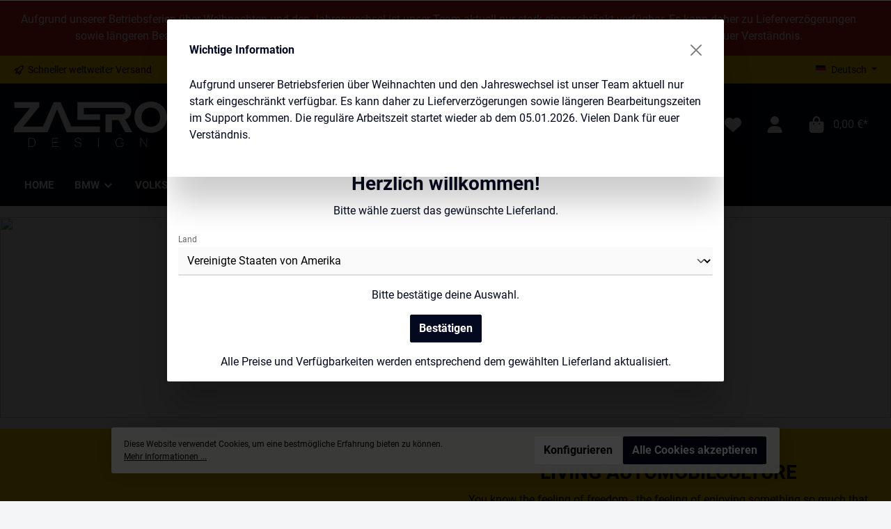

--- FILE ---
content_type: text/html; charset=UTF-8
request_url: https://zaero-design.de/ueber-uns/
body_size: 24606
content:

<!DOCTYPE html>

<html lang="de-DE"
      itemscope="itemscope"
      >

                                
    <head>
                
        
    
        		                            <meta charset="utf-8">
            
                            <meta name="viewport"
                      content="width=device-width, initial-scale=1, shrink-to-fit=no">
            
                            <meta name="author"
                      content="">
                <meta name="robots"
                      content="index,follow">
                <meta name="revisit-after"
                      content="15 days">
                <meta name="keywords"
                      content="BMW VW Volkswagen Hyundai Audi Body Kits Frontspoiler Frontsplitter Frontlippe Frontspoilerlippe Diffusor Heckdiffusor Heckspoiler Hecklippe Seitenschweller Schweller Heckansatz Frontansatz Splitter Frontschwert Spoilerlippe Spoiler Spoileransatz">
                <meta name="description"
                      content="Hier erfährst du mehr über unsere Marke, bekommst einen Einblick, wie ZAERO DESIGN entstanden ist und was uns antreibt.">
            
                    
                        <meta property="og:type" content="website"/>
        
                    <meta property="og:site_name" content="ZAERO DESIGN"/>
        
                    <meta property="og:url" content="https://zaero-design.de/ueber-uns/"/>
        
                                    <meta property="og:title" content="ZAERO DESIGN | Living Automobil Culture"/>
                    
                                    <meta property="og:description" content="Hier erfährst du mehr über unsere Marke, bekommst einen Einblick, wie ZAERO DESIGN entstanden ist und was uns antreibt."/>
                    
                                    <meta property="og:image" content="https://zaero-design.de/media/ab/90/55/1681218078/zaero-design-logo-white.svg"/>
                    
                    <meta name="twitter:card" content="website"/>
        
                    <meta name="twitter:site" content="ZAERO DESIGN"/>
        
                                    <meta property="twitter:title" content="ZAERO DESIGN | Living Automobil Culture"/>
                    
                                    <meta property="twitter:description" content="Hier erfährst du mehr über unsere Marke, bekommst einen Einblick, wie ZAERO DESIGN entstanden ist und was uns antreibt."/>
                    
                                    <meta property="twitter:image" content="https://zaero-design.de/media/ab/90/55/1681218078/zaero-design-logo-white.svg"/>
                        
                            <meta 
                      content="ZAERO DESIGN">
                <meta 
                      content="">
                <meta 
                      content="false">
                <meta 
                      content="https://zaero-design.de/media/ab/90/55/1681218078/zaero-design-logo-white.svg">
            
                                                

		




    
        <!-- Custom html code --><link rel="stylesheet" href="https://kit.fontawesome.com/cd2235ead6.css" crossorigin="anonymous"><link
      rel="stylesheet"
      href="https://cdn.jsdelivr.net/npm/@fancyapps/ui@5.0/dist/carousel/carousel.css"
    /><link
      rel="stylesheet"
      href="https://cdn.jsdelivr.net/npm/@fancyapps/ui@5.0/dist/carousel/carousel.thumbs.css"
    /><link
      rel="stylesheet"
      href="https://cdn.jsdelivr.net/npm/@fancyapps/ui@5.0/dist/fancybox/fancybox.css"
    /><style>
        :root {
            --f-brand-color: #000;
        }

        #slider {
            max-width: 100%;
        }

        #slider img {
            max-width: 100%;
            height: auto
        }

        #productCarousel,
        .f-thumbs.is-classic,
        .fancybox__toolbar,
        .fancybox__nav {
            --f-button-width: 40px;
            --f-button-height: 40px;
            --f-button-border-radius: 4px;

            --f-button-color: #0d0c22;
            --f-button-hover-color: var(--f-brand-color);

            --f-button-bg: #f1f5f9;
            --f-button-hover-bg: #e2e8f0;
            --f-button-active-bg: #e2e8f0;

            --f-button-svg-width: 20px;
            --f-button-svg-height: 20px;
            --f-button-svg-stroke-width: 2.25;
            --f-button-svg-filter: none;

            --f-button-svg-disabled-opacity: 0.2;
        }

        .f-carousel__slide {
            display: flex;
            align-items: center;
            justify-items: center;
        }

        .f-thumbs.is-classic {
            --f-thumb-width: 120px;
            --f-thumb-gap: 8px;

            --f-thumb-opacity: 1;
            --f-thumb-selected-opacity: 1;

            --f-thumb-outline: 0;
            --f-thumb-outline-color: var(--f-brand-color);

            --f-button-next-pos: 0;
            --f-button-prev-pos: 0;
        }

        .f-thumbs.is-classic.is-horizontal {
            padding: 0 48px;
        }

        .f-thumbs.is-classic.is-vertical {
            padding: 48px 0;
        }

        #productCarousel .f-carousel__nav {
            opacity: 0;
            transition: opacity 0.15s;
        }

        @media (hover: hover) {
            #productCarousel:hover .f-carousel__nav {
                opacity: 1;
            }
        }

        .fancybox__container {
            --fancybox-bg: #fff;
            --fancybox-color: #6a6969;

            --f-spinner-color-1: rgba(0, 0, 0, 0.1);
            --f-spinner-color-2: rgba(17, 24, 28, 0.8);
        }

        @media screen and (min-width: 640px) {
            .fancybox__container {
                flex-direction: row-reverse;
            }
        }

        .fancybox__thumbs.is-classic.is-horizontal {
            --f-thumb-width: 75px;
            --f-thumb-height: 55px;
            --f-thumb-gap: 8px;
        }

        .fancybox__thumbs.is-classic.is-vertical {
            --f-thumb-width: 100%;
            --f-thumb-height: 100px;

            width: 182px;

            outline: 1px solid #edeef0;
        }

        .fancybox__thumbs.is-classic.is-vertical .f-thumbs__track {
            padding: 0 16px;
        }

        .fancybox__toolbar {
            padding: 8px;
        }

        .fancybox__nav {
            --f-button-next-pos: 8px;
            --f-button-prev-pos: 8px;
        }

        .fancybox__carousel {
            min-width: 0;
            min-height: 0;
        }

        .fancybox__slide {
            padding: 8px;
        }

    </style>

                
                    <script type="application/ld+json">
            [{"@context":"https:\/\/schema.org","@type":"BreadcrumbList","itemListElement":[{"@type":"ListItem","position":1,"name":"\u00dcber uns","item":"https:\/\/zaero-design.de\/ueber-uns\/"}]}]
        </script>
            


                    <link rel="shortcut icon"
                  href="">
        
                            
        <link rel="canonical" href="https://zaero-design.de/ueber-uns/" />
            
    
                <title >ZAERO DESIGN | Living Automobil Culture</title>
        

            		                                                                <link rel="stylesheet"
                      href="https://zaero-design.de/theme/7c41573e7e14ec815cc2715c80ec54f4/css/all.css?1767136183">
                                    

		





        
        
        
    
            <!-- Custom css code -->
    <style>@import "/zd.css";</style>
    

    
            <link rel="stylesheet" href="https://zaero-design.de/bundles/moorlfoundation/storefront/css/animate.css?1724360426">
    
    
            <style>
            :root {
                --moorl-advanced-search-width: 600px;
            }
        </style>
    
                        <script>
        window.features = {"V6_5_0_0":true,"v6.5.0.0":true,"V6_6_0_0":false,"v6.6.0.0":false,"V6_7_0_0":false,"v6.7.0.0":false,"VUE3":false,"vue3":false,"JOIN_FILTER":false,"join.filter":false,"MEDIA_PATH":false,"media.path":false,"ES_MULTILINGUAL_INDEX":false,"es.multilingual.index":false,"STOCK_HANDLING":false,"stock.handling":false,"ASYNC_THEME_COMPILATION":false,"async.theme.compilation":false};
    </script>
        
                                                                
            <script>
                                    window.gtagActive = true;
                    window.gtagURL = 'https://www.googletagmanager.com/gtag/js?id=UA-164588100-1';
                    window.controllerName = 'navigation';
                    window.actionName = 'index';
                    window.trackOrders = '1';
                    window.gtagTrackingId = 'UA-164588100-1';
                    window.dataLayer = window.dataLayer || [];
                    window.gtagConfig = {
                        'anonymize_ip': '1',
                        'cookie_domain': 'none',
                        'cookie_prefix': '_swag_ga',
                    };

                    function gtag() { dataLayer.push(arguments); }
                            </script>
                    

            <script>
            window.mediameetsFacebookPixelData = new Map();
        </script>
    

    


                        <script                     type="text/javascript">
                window.ga4CustomUrl = '';
            </script>
            
                                                                                        
    
                                                                                                <script                         type="text/javascript">
                    window.googleAnalyticsEnabled = false;
                    window.googleAdsEnabled = false;
                    window.ga4Enabled = false;
                    window.googleTagEnabled = false;

                    window.metaAdsEnabled = false;
                    window.microsoftAdsEnabled = false;
                    window.pinterestAdsEnabled = false;
                    window.tiktokAdsEnabled = false;
                    window.conversionConfiguration = "brutto";
                    window.taxConfiguration = "brutto";

                    window.requestLocale = 'de-DE';

                                        window.ga4CookieConfig = 'standardCookies';
                    

                                        window.generateLeadValue = '1';
                                        window.ga4Currency = 'EUR';

                </script>
                                                                                                                    <script                             type="text/javascript">
                        window.googleAnalyticsEnabled = true;
                                            window.taxConfiguration = 'netto';
                                        </script>
                                    
                                    <script                         type="text/javascript">
                    window.googleAdsEnabled = true;
                                        window.conversionConfiguration = 'netto';
                                    </script>
                    
        
            <script                     type="text/javascript">
                            window.ga4Guest = false;
                        </script>

                            <script                         type="text/javascript">
                    window.ga4UserLoggedIn = false;
                    if (localStorage.getItem("loginSent")) localStorage.removeItem("loginSent");
                    if (localStorage.getItem("signUpSent")) localStorage.removeItem("signUpSent");
                </script>
            
            
                        
                
    
    
    
            
            

    
        
    

                            
            
                
                                    <script>
                    window.useDefaultCookieConsent = true;
                </script>
                    
                                <script>
                window.activeNavigationId = '04d4fbaad2114febb1a4567818cccbda';
                window.router = {
                    'frontend.cart.offcanvas': '/checkout/offcanvas',
                    'frontend.cookie.offcanvas': '/cookie/offcanvas',
                    'frontend.checkout.finish.page': '/checkout/finish',
                    'frontend.checkout.info': '/widgets/checkout/info',
                    'frontend.menu.offcanvas': '/widgets/menu/offcanvas',
                    'frontend.cms.page': '/widgets/cms',
                    'frontend.cms.navigation.page': '/widgets/cms/navigation',
                    'frontend.account.addressbook': '/widgets/account/address-book',
                    'frontend.country.country-data': '/country/country-state-data',
                    'frontend.app-system.generate-token': '/app-system/Placeholder/generate-token',
                    };
                window.salesChannelId = '40a85f339a5d47b49c2984fe0f491f43';
            </script>
        
                                <script>
                
                window.breakpoints = {"xs":0,"sm":576,"md":768,"lg":992,"xl":1200};
            </script>
        
                                    <script>
                    window.customerLoggedInState = 0;

                    window.wishlistEnabled = 1;
                </script>
                    
                			<script src="https://zaero-design.de/theme/5ce806b7ce8549aa91a528c9b92b1253/assets/js/jquery-3.5.1.slim.min.js?1767136202"></script>
	
		        

                            <script>
                window.themeAssetsPublicPath = 'https://zaero-design.de/theme/5ce806b7ce8549aa91a528c9b92b1253/assets/';
            </script>
        
        
                                                                                                <script type="text/javascript" src="https://zaero-design.de/theme/7c41573e7e14ec815cc2715c80ec54f4/js/all.js?1767136183" defer></script>
                                                        

    
    
    

    
        
        
        
        
    
        
                            

                                
    <script>
        window.mollie_javascript_use_shopware = '0'
    </script>

            <script type="text/javascript" src="https://zaero-design.de/bundles/molliepayments/mollie-payments.js?1740035232" defer></script>
    

    </head>


        <style>
                                                                                                                                                                                                                                                                                                                                                                                                                                                                                                                                                                                
                    </style>

    <body class="is-ctl-navigation is-act-index themeware twt-modern twt-header-type-1 twt-full-width-boxed twt-is-cms-landingpage">

        	
    																																																																																																																																																																																																																																																																																																																																																																																																																																													    
		
				                        
                            <noscript class="noscript-main">
                
    <div role="alert"
         class="alert alert-info alert-has-icon">
                                                                        
                                                                                                                                                                
        
        
        
                                    
        <span class="icon icon-info">
                        <svg xmlns="http://www.w3.org/2000/svg" xmlns:xlink="http://www.w3.org/1999/xlink" width="24" height="24" viewBox="0 0 24 24"><defs><path d="M12 7c.5523 0 1 .4477 1 1s-.4477 1-1 1-1-.4477-1-1 .4477-1 1-1zm1 9c0 .5523-.4477 1-1 1s-1-.4477-1-1v-5c0-.5523.4477-1 1-1s1 .4477 1 1v5zm11-4c0 6.6274-5.3726 12-12 12S0 18.6274 0 12 5.3726 0 12 0s12 5.3726 12 12zM12 2C6.4772 2 2 6.4772 2 12s4.4772 10 10 10 10-4.4772 10-10S17.5228 2 12 2z" id="icons-default-info" /></defs><use xlink:href="#icons-default-info" fill="#758CA3" fill-rule="evenodd" /></svg>
        </span>
    
                                                        
                                    
                    <div class="alert-content-container">
                                                    
                                    <div class="alert-content">
                                                    Um unseren Shop in vollem Umfang nutzen zu können, empfehlen wir Ihnen Javascript in Ihrem Browser zu aktivieren.
                                            </div>
                
                                                                </div>
            </div>
            </noscript>
        


                    <div class="swag-custom-notification-banner"
     data-hide-on-click-container
     style="
         background-color: #cf1d1d;
         color: #ffffff
     ">

            <span class="swag-custom-notification-banner-text">
            Aufgrund unserer Betriebsferien über Weihnachten und den Jahreswechsel ist unser Team aktuell nur stark eingeschränkt verfügbar. Es kann daher zu Lieferverzögerungen sowie längeren Bearbeitungszeiten im Support kommen. Die reguläre Arbeitszeit startet wieder ab dem 05.01.2026. Vielen Dank für euer Verständnis.
        </span>
    
    </div>

    
    		
				





	
	 					
	


	
	
	
	
	


		<section id="twt-usp-bar"			 class="twt-usp-bar is-header is-small layout-2 top has-widget"
			 data-twt-usp-bar-position="1"			 data-twt-usp-bar-usps="5"
	>

					<div class="twt-usp-bar-container">
				<div class="twt-usp-bar-items col">
					






 



                            
            
                
                                    <div class="twt-usp-bar-item twt-usp-1 item-1">
                    <div class="item-icon">
                                                
	                                                                                                            
        
        
        
                                    
        <span class="icon icon-rocket">
                        <svg xmlns="http://www.w3.org/2000/svg" xmlns:xlink="http://www.w3.org/1999/xlink" width="24" height="24" viewBox="0 0 24 24"><defs><path d="M5.2213 14.4042a12.7324 12.7324 0 0 0-3.4638-1.434c-.7541-.1886-1.0142-1.1277-.4646-1.6773l1.8284-1.8284A5 5 0 0 1 6.657 8h2.47l.47-.6462A13 13 0 0 1 20.1107 2H21c.5523 0 1 .4477 1 1v.8893a13 13 0 0 1-5.3538 10.5136l-.4355.3167.2102.8407a5 5 0 0 1-1.3152 4.7482l-2.3986 2.3986c-.5496.5496-1.4887.2895-1.6772-.4646a12.7324 12.7324 0 0 0-1.434-3.4638 41.8718 41.8718 0 0 1-5.2797 2.17c-.7817.2606-1.5255-.4832-1.2649-1.265a41.8718 41.8718 0 0 1 2.17-5.2795zm.9287-1.7747A41.8718 41.8718 0 0 1 7.7358 10h-1.079a3 3 0 0 0-2.1213.8787l-.661.661c.794.2997 1.5546.665 2.2755 1.0898zm8.309 3.33a41.8717 41.8717 0 0 1-3.0885 1.8905 14.7187 14.7187 0 0 1 1.0897 2.2755l1.2313-1.2312a3 3 0 0 0 .789-2.849l-.0214-.0858zm-4.2242.2328a39.8717 39.8717 0 0 0 4.292-2.721l.943-.6859a11 11 0 0 0 4.5296-8.7848A11 11 0 0 0 11.2146 8.53l-.686.9432a39.8717 39.8717 0 0 0-2.721 4.2919 14.762 14.762 0 0 1 2.4272 2.4271zm-1.8172.936a12.7602 12.7602 0 0 0-1.5459-1.5459c-.4347.9-.8358 1.8167-1.202 2.748a39.8718 39.8718 0 0 0 2.7479-1.2021z" id="icons-default-rocket" /></defs><use xlink:href="#icons-default-rocket" fill="#758CA3" fill-rule="evenodd" /></svg>
        </span>
    
    	                    </div>
                    <div class="item-label">
                        <div class="item-title">Schneller weltweiter Versand</div>
                                            </div>
                </div>
                    
    
                
                                    <div class="twt-usp-bar-item twt-usp-2 item-2">
                    <div class="item-icon">
                                                
	                                                                                                            
        
        
        
                                    
        <span class="icon icon-clock">
                        <svg xmlns="http://www.w3.org/2000/svg" xmlns:xlink="http://www.w3.org/1999/xlink" width="24" height="24" viewBox="0 0 24 24"><defs><path d="M13 11V6c0-.5523-.4477-1-1-1s-1 .4477-1 1v6c0 .5523.4477 1 1 1h4c.5523 0 1-.4477 1-1s-.4477-1-1-1h-3zm-1 13C5.3726 24 0 18.6274 0 12S5.3726 0 12 0s12 5.3726 12 12-5.3726 12-12 12zm0-2c5.5228 0 10-4.4772 10-10S17.5228 2 12 2 2 6.4772 2 12s4.4772 10 10 10z" id="icons-default-clock" /></defs><use xlink:href="#icons-default-clock" fill="#758CA3" fill-rule="evenodd" /></svg>
        </span>
    
    	                    </div>
                    <div class="item-label">
                        <div class="item-title">Plug &amp; Play</div>
                                            </div>
                </div>
                    
    
                
                                    <div class="twt-usp-bar-item twt-usp-3 item-3">
                    <div class="item-icon">
                                                
	                                                                                                            
        
        
        
                                    
        <span class="icon icon-thumb-up">
                        <svg xmlns="http://www.w3.org/2000/svg" xmlns:xlink="http://www.w3.org/1999/xlink" width="24" height="24" viewBox="0 0 24 24"><defs><path d="M4 9c.5523 0 1 .4477 1 1s-.4477 1-1 1-1-.4477-1-1 .4477-1 1-1zm4-2h.2457a1 1 0 0 0 .9615-.7253l1.1711-4.0989A3 3 0 0 1 13.263 0h1.76c1.6568 0 3 1.3431 3 3a3 3 0 0 1-.1155.8242L17 7h4c1.6569 0 3 1.3431 3 3v5c0 4.4183-3.5817 8-8 8H8c0 .5523-.4477 1-1 1H1c-.5523 0-1-.4477-1-1V7c0-.5523.4477-1 1-1h6c.5523 0 1 .4477 1 1zM6 8H2v14h4V8zm2 1v12h8c3.3137 0 6-2.6863 6-6v-5c0-.5523-.4477-1-1-1h-6.6515l1.6358-5.7253A1 1 0 0 0 16.0228 3c0-.5523-.4477-1-1-1H13.263a1 1 0 0 0-.9615.7253l-1.1711 4.0989A3 3 0 0 1 8.2457 9H8z" id="icons-default-thumb-up" /></defs><use xlink:href="#icons-default-thumb-up" fill="#758CA3" fill-rule="evenodd" /></svg>
        </span>
    
    	                    </div>
                    <div class="item-label">
                        <div class="item-title">Eco-Friendly Materials</div>
                                            </div>
                </div>
                    
    
                
                                    <div class="twt-usp-bar-item twt-usp-4 item-4">
                    <div class="item-icon">
                                                
	                                                                                                            
        
        
        
                                    
        <span class="icon icon-briefcase">
                        <svg xmlns="http://www.w3.org/2000/svg" xmlns:xlink="http://www.w3.org/1999/xlink" width="24" height="24" viewBox="0 0 24 24"><defs><path d="M20 8v1c0 .5523-.4477 1-1 1s-1-.4477-1-1V8H6v1c0 .5523-.4477 1-1 1s-1-.4477-1-1V8H3c-.5523 0-1 .4477-1 1v10c0 .5523.4477 1 1 1h18c.5523 0 1-.4477 1-1V9c0-.5523-.4477-1-1-1h-1zM7 6V4c0-1.1046.8954-2 2-2h6c1.1046 0 2 .8954 2 2v2h4c1.6569 0 3 1.3431 3 3v10c0 1.6569-1.3431 3-3 3H3c-1.6569 0-3-1.3431-3-3V9c0-1.6569 1.3431-3 3-3h4zm2 0h6V4H9v2z" id="icons-default-briefcase" /></defs><use xlink:href="#icons-default-briefcase" fill="#758CA3" fill-rule="evenodd" /></svg>
        </span>
    
    	                    </div>
                    <div class="item-label">
                        <div class="item-title">PayPal Ratenzahlung</div>
                                            </div>
                </div>
                    
    
                
                                    <div class="twt-usp-bar-item twt-usp-5 item-5">
                    <div class="item-icon">
                                                
	                                                                                                            
        
        
        
                                    
        <span class="icon icon-home">
                        <svg xmlns="http://www.w3.org/2000/svg" xmlns:xlink="http://www.w3.org/1999/xlink" width="24" height="24" viewBox="0 0 24 24"><defs><path d="M13 21v-7c0-1.1046.8954-2 2-2h2c1.1046 0 2 .8954 2 2v7h2.0499v-8.9246L12 7.139l-9 4.909V21h10zm10.0499-8v8c0 1.1046-.8955 2-2 2H3c-1.1046 0-2-.8954-2-2v-7.9986C.4771 13.0008 0 12.5817 0 12V7a1 1 0 0 1 .5211-.8779l11-6a1 1 0 0 1 .9578 0l11 6A1 1 0 0 1 24 7v5c0 .5631-.4472.974-.9501 1zM2 10.3156l9.5211-5.1934a1 1 0 0 1 .9578 0L22 10.3155V7.5936L12 2.1391 2 7.5936v2.7219zM15 14v7h2v-7h-2zm-8-2h2c1.1046 0 2 .8954 2 2v2c0 1.1046-.8954 2-2 2H7c-1.1046 0-2-.8954-2-2v-2c0-1.1046.8954-2 2-2zm0 2v2h2v-2H7z" id="icons-default-home" /></defs><use xlink:href="#icons-default-home" fill="#758CA3" fill-rule="evenodd" /></svg>
        </span>
    
    	                    </div>
                    <div class="item-label">
                        <div class="item-title">Made in Germany</div>
                                            </div>
                </div>
                    
    
        				</div>

																	<div class="twt-widget is-top-bar col-auto d-none d-lg-flex">
											    <div class="top-bar d-none d-lg-block">
        <nav class="top-bar-nav">
                                        						                                
            <div class="top-bar-nav-item top-bar-language">
                            <form method="post"
                      action="/checkout/language"
                      class="language-form"
                      data-form-auto-submit="true">

                                                                                            
                        <div class="languages-menu dropdown">
                            <button class="btn dropdown-toggle top-bar-nav-btn"
                                    type="button"
                                    id="languagesDropdown-top-bar"
                                    data-bs-toggle="dropdown"
                                    aria-haspopup="true"
                                    aria-expanded="false">
                                <div class="top-bar-list-icon language-flag country-de language-de"></div>
                                <span class="top-bar-nav-text">Deutsch</span>
                            </button>
                                                                                <div class="top-bar-list dropdown-menu dropdown-menu-end"
                                    aria-labelledby="languagesDropdown-top-bar">
                                                                            <div class="top-bar-list-item dropdown-item item-checked"
                                             title="">

                                                                                                                    
                        <label class="top-bar-list-label"
                               for="top-bar-2fbb5fe2e29a4d70aa5854ce7ce3e20b">
                            <input id="top-bar-2fbb5fe2e29a4d70aa5854ce7ce3e20b"
                                   class="top-bar-list-radio"
                                   value="2fbb5fe2e29a4d70aa5854ce7ce3e20b"
                                   name="languageId"
                                   type="radio"
                                     checked>
                            <div class="top-bar-list-icon language-flag country-de language-de"></div>
                            Deutsch
                        </label>
                                                            </div>
                                                                            <div class="top-bar-list-item dropdown-item"
                                             title="">

                                                                                                                    
                        <label class="top-bar-list-label"
                               for="top-bar-6c21e6b0ee074165ab4aa2393d18b1cc">
                            <input id="top-bar-6c21e6b0ee074165ab4aa2393d18b1cc"
                                   class="top-bar-list-radio"
                                   value="6c21e6b0ee074165ab4aa2393d18b1cc"
                                   name="languageId"
                                   type="radio"
                                    >
                            <div class="top-bar-list-icon language-flag country-gb language-en"></div>
                            English
                        </label>
                                                            </div>
                                                                    </div>
                            

                            </div>

                        <input name="redirectTo" type="hidden" value="frontend.navigation.page">

                                                    <input name="redirectParameters[_httpCache]" type="hidden" value="1">
                                                    <input name="redirectParameters[navigationId]" type="hidden" value="04d4fbaad2114febb1a4567818cccbda">
                                                            </form>
                    </div>
                

	

            						                                
                

	
		

            
            </nav>
    </div>


						</div>
				
											</div>
		
	</section>
	
		            <header class="header-main">
                                    <div class="container">
                            			
	
    					        <div class="row align-items-center header-row">
                            <div class="col-12 col-lg-auto header-logo-col">
                        <div class="header-logo-main">
                    <a class="header-logo-main-link"
               href="/"
               title="Zur Startseite gehen">
                				                    <picture class="header-logo-picture">
                                                                                
                                                                            
                                                                                    <img src="https://zaero-design.de/media/ab/90/55/1681218078/zaero-design-logo-white.svg"
                                     alt="Zur Startseite gehen"
                                     class="img-fluid header-logo-main-img">
                                                                        </picture>
                
	
					
		            </a>
            </div>
                </div>
            
            					                <div class="col-12 order-2 col-sm order-sm-1 header-search-col">
                    <div class="row">
                        <div class="col-sm-auto d-none d-sm-block d-lg-none">
                                                            <div class="nav-main-toggle">
                                                                            <button
                                            class="btn nav-main-toggle-btn header-actions-btn"
                                            type="button"
                                                                                                                                        data-offcanvas-menu="true"
                                                                                        aria-label="Menü"
                                        >
                                            				                                                                                                            
        
        
        
                







    <span class="icon icon-themeware icon-stack icon-solid"><svg xmlns="http://www.w3.org/2000/svg" viewBox="0 0 448 512"><path d="M0 96C0 78.3 14.3 64 32 64H416c17.7 0 32 14.3 32 32s-14.3 32-32 32H32C14.3 128 0 113.7 0 96zM0 256c0-17.7 14.3-32 32-32H416c17.7 0 32 14.3 32 32s-14.3 32-32 32H32c-17.7 0-32-14.3-32-32zM448 416c0 17.7-14.3 32-32 32H32c-17.7 0-32-14.3-32-32s14.3-32 32-32H416c17.7 0 32 14.3 32 32z"/></svg></span>










    
    	
		<span class="header-nav-main-toggle-label">
		Navigation
	</span>
                                        </button>
                                                                    </div>
                                                    </div>
                        <div class="col">
                            
    <div class="collapse"
         id="searchCollapse">
        <div class="header-search">
                            <form action="/search"
                      method="get"
                                                                      data-search-form="true"
                                                                  data-search-widget-options='{&quot;searchWidgetMinChars&quot;:2}'
                      data-url="/suggest?search="
                      class="header-search-form">
                    		                        <div class="input-group">
                                                            <input type="search"
                                       name="search"
                                       class="form-control header-search-input"
                                       autocomplete="off"
                                       autocapitalize="off"
                                       placeholder="Suchbegriff eingeben ..."
                                       aria-label="Suchbegriff eingeben ..."
                                       value=""
                                >
                            
                            	<button type="submit"
			class="btn header-search-btn"
			aria-label="Suchen">
		<span class="header-search-icon">
										                                                                                                            
        
        
        
                







    <span class="icon icon-themeware icon-search icon-solid"><svg xmlns="http://www.w3.org/2000/svg" viewBox="0 0 512 512"><path d="M416 208c0 45.9-14.9 88.3-40 122.7L502.6 457.4c12.5 12.5 12.5 32.8 0 45.3s-32.8 12.5-45.3 0L330.7 376c-34.4 25.2-76.8 40-122.7 40C93.1 416 0 322.9 0 208S93.1 0 208 0S416 93.1 416 208zM208 352c79.5 0 144-64.5 144-144s-64.5-144-144-144S64 128.5 64 208s64.5 144 144 144z"/></svg></span>










    
    					</span>
	</button>
                        </div>
                    

					                </form>
                    </div>
    </div>
                        </div>
                    </div>
                </div>
            

	
                            <div class="col-12 order-1 col-sm-auto order-sm-2 header-actions-col">
                    <div class="row g-0">
                        
		
	
							
			

																					

			

			<div class="d-block d-sm-none col">
		<div class="menu-button">

							<button class="btn nav-main-toggle-btn header-actions-btn"
						type="button"
						title="Navigation"
						data-offcanvas-menu="true"
						aria-label="Menü">

																								                                                                                                            
        
        
        
                







    <span class="icon icon-themeware icon-stack icon-solid"><svg xmlns="http://www.w3.org/2000/svg" viewBox="0 0 448 512"><path d="M0 96C0 78.3 14.3 64 32 64H416c17.7 0 32 14.3 32 32s-14.3 32-32 32H32C14.3 128 0 113.7 0 96zM0 256c0-17.7 14.3-32 32-32H416c17.7 0 32 14.3 32 32s-14.3 32-32 32H32c-17.7 0-32-14.3-32-32zM448 416c0 17.7-14.3 32-32 32H32c-17.7 0-32-14.3-32-32s14.3-32 32-32H416c17.7 0 32 14.3 32 32z"/></svg></span>










    
    											
										<span class="header-nav-main-toggle-label">
						Navigation
					</span>
				</button>
			
		</div>
	</div>

                        		
		
					
					
	<div class="d-sm-none col-auto twt-search-col">
		  <div class="search-toggle">
				<button class="btn header-actions-btn search-toggle-btn js-search-toggle-btn collapsed"
						  type="button"
						  data-bs-toggle="collapse"
						  data-bs-target="#searchCollapse"
						  aria-expanded="false"
						  aria-controls="searchCollapse"
						  aria-label="Suchen">

										<span class="header-search-toggle-icon">
													                                                                                                            
        
        
        
                







    <span class="icon icon-themeware icon-search icon-solid"><svg xmlns="http://www.w3.org/2000/svg" viewBox="0 0 512 512"><path d="M416 208c0 45.9-14.9 88.3-40 122.7L502.6 457.4c12.5 12.5 12.5 32.8 0 45.3s-32.8 12.5-45.3 0L330.7 376c-34.4 25.2-76.8 40-122.7 40C93.1 416 0 322.9 0 208S93.1 0 208 0S416 93.1 416 208zM208 352c79.5 0 144-64.5 144-144s-64.5-144-144-144S64 128.5 64 208s64.5 144 144 144z"/></svg></span>










    
    						
													                                                                                                            
        
        
        
                







    <span class="icon icon-themeware icon-x icon-solid"><svg xmlns="http://www.w3.org/2000/svg" viewBox="0 0 384 512"><path d="M376.6 84.5c11.3-13.6 9.5-33.8-4.1-45.1s-33.8-9.5-45.1 4.1L192 206 56.6 43.5C45.3 29.9 25.1 28.1 11.5 39.4S-3.9 70.9 7.4 84.5L150.3 256 7.4 427.5c-11.3 13.6-9.5 33.8 4.1 45.1s33.8 9.5 45.1-4.1L192 306 327.4 468.5c11.3 13.6 31.5 15.4 45.1 4.1s15.4-31.5 4.1-45.1L233.7 256 376.6 84.5z"/></svg></span>










    
    											</span>

										<span class="header-search-toggle-name">
						Suche
					</span>
				</button>
		  </div>
	 </div>

                                                    					                                <div class="col-auto">
                                    <div class="header-wishlist">
                                        <a class="btn header-wishlist-btn header-actions-btn"
                                           href="/wishlist"
                                           title="Merkzettel"
                                           aria-label="Merkzettel">
                                            			
							<span class="header-wishlist-icon">
									                                                                                                            
        
        
        
                







    <span class="icon icon-themeware icon-heart icon-solid"><svg xmlns="http://www.w3.org/2000/svg" viewBox="0 0 512 512"><path d="M47.6 300.4L228.3 469.1c7.5 7 17.4 10.9 27.7 10.9s20.2-3.9 27.7-10.9L464.4 300.4c30.4-28.3 47.6-68 47.6-109.5v-5.8c0-69.9-50.5-129.5-119.4-141C347 36.5 300.6 51.4 268 84L256 96 244 84c-32.6-32.6-79-47.5-124.6-39.9C50.5 55.6 0 115.2 0 185.1v5.8c0 41.5 17.2 81.2 47.6 109.5z"/></svg></span>










    
    							</span>
		
							<span class="header-wishlist-name">
				Wunschzettel
			</span>
		
		
		
		<span class="badge bg-primary header-wishlist-badge"
			  id="wishlist-basket"
			  data-wishlist-storage="true"
			  data-wishlist-storage-options="{&quot;listPath&quot;:&quot;\/wishlist\/list&quot;,&quot;mergePath&quot;:&quot;\/wishlist\/merge&quot;,&quot;pageletPath&quot;:&quot;\/wishlist\/merge\/pagelet&quot;}"
			  data-wishlist-widget="true"
			  data-wishlist-widget-options="{&quot;showCounter&quot;:true}"
		></span>

	                                        </a>
                                    </div>
                                </div>
                            

	                        
                        					                            <div class="col-auto">
                                <div class="account-menu">
                                        <div class="dropdown">
        							<button class="btn account-menu-btn header-actions-btn"
				type="button"
				id="accountWidget"
				data-offcanvas-account-menu="true"
				data-bs-toggle="dropdown"
				aria-haspopup="true"
				aria-expanded="false"
				aria-label="Mein Konto"
				title="Mein Konto">
						<span class="header-account-icon">
									                                                                                                            
        
        
        
                







    <span class="icon icon-themeware icon-avatar icon-solid"><svg xmlns="http://www.w3.org/2000/svg" viewBox="0 0 448 512"><path d="M224 256c70.7 0 128-57.3 128-128S294.7 0 224 0S96 57.3 96 128s57.3 128 128 128zm-45.7 48C79.8 304 0 383.8 0 482.3C0 498.7 13.3 512 29.7 512H418.3c16.4 0 29.7-13.3 29.7-29.7C448 383.8 368.2 304 269.7 304H178.3z"/></svg></span>










    
    							</span>

						<span class="header-account-name">
				Mein Konto
			</span>

								</button>

	
                    <div class="dropdown-menu dropdown-menu-end account-menu-dropdown js-account-menu-dropdown"
                 aria-labelledby="accountWidget">
                

        
            <div class="offcanvas-header">
                            <button class="btn btn-light offcanvas-close js-offcanvas-close">
                                                                                                                                                        
        
        
        
                                    
        <span class="icon icon-x icon-sm">
                        <svg xmlns="http://www.w3.org/2000/svg" xmlns:xlink="http://www.w3.org/1999/xlink" width="24" height="24" viewBox="0 0 24 24"><defs><path d="m10.5858 12-7.293-7.2929c-.3904-.3905-.3904-1.0237 0-1.4142.3906-.3905 1.0238-.3905 1.4143 0L12 10.5858l7.2929-7.293c.3905-.3904 1.0237-.3904 1.4142 0 .3905.3906.3905 1.0238 0 1.4143L13.4142 12l7.293 7.2929c.3904.3905.3904 1.0237 0 1.4142-.3906.3905-1.0238.3905-1.4143 0L12 13.4142l-7.2929 7.293c-.3905.3904-1.0237.3904-1.4142 0-.3905-.3906-.3905-1.0238 0-1.4143L10.5858 12z" id="icons-default-x" /></defs><use xlink:href="#icons-default-x" fill="#758CA3" fill-rule="evenodd" /></svg>
        </span>
    
                        
                                            Menü schließen
                                    </button>
                    </div>
    
            <div class="offcanvas-body">
                <div class="account-menu">
                                    <div class="dropdown-header account-menu-header">
                    Ihr Konto
                </div>
                    
                                    <div class="account-menu-login">
                                            <a href="/account/login"
                           title="Anmelden"
                           class="btn btn-primary account-menu-login-button">
                            Anmelden
                        </a>
                    
                                            <div class="account-menu-register">
                            oder <a href="/account/login"
                                                                            title="Registrieren">registrieren</a>
                        </div>
                                    </div>
                    
                    <div class="account-menu-links">
                    <div class="header-account-menu">
        <div class="card account-menu-inner">
                                        
                                                <div class="list-group list-group-flush account-aside-list-group">
                        
                                                                <a href="/account"
                                   title="Übersicht"
                                   class="list-group-item list-group-item-action account-aside-item">
                                    Übersicht
                                </a>
                            
                                                            <a href="/account/profile"
                                   title="Persönliches Profil"
                                   class="list-group-item list-group-item-action account-aside-item">
                                    Persönliches Profil
                                </a>
                            
                                                            <a href="/account/address"
                                   title="Adressen"
                                   class="list-group-item list-group-item-action account-aside-item">
                                    Adressen
                                </a>
                            
                                                            <a href="/account/payment"
                                   title="Zahlungsarten"
                                   class="list-group-item list-group-item-action account-aside-item">
                                    Zahlungsarten
                                </a>
                            
                                                            <a href="/account/order"
                                   title="Bestellungen"
                                   class="list-group-item list-group-item-action account-aside-item">
                                    Bestellungen
                                </a>
                                                    

    
                    </div>
                            
                                                </div>
    </div>
            </div>
            </div>
        </div>
                </div>
            </div>
                                </div>
                            </div>
                        

	
                        					                            <div class="col-auto">
                                <div
                                    class="header-cart"
                                                                                                                data-offcanvas-cart="true"
                                                                    >
                                    <a class="btn header-cart-btn header-actions-btn"
                                       href="/checkout/cart"
                                       data-cart-widget="true"
                                       title="Warenkorb"
                                       aria-label="Warenkorb">
                                        					<span class="header-cart-icon">
												                                                                                                            
        
        
        
                







    <span class="icon icon-themeware icon-bag icon-solid"><svg xmlns="http://www.w3.org/2000/svg" viewBox="0 0 448 512"><path d="M160 112c0-35.3 28.7-64 64-64s64 28.7 64 64v48H160V112zm-48 48H48c-26.5 0-48 21.5-48 48V416c0 53 43 96 96 96H352c53 0 96-43 96-96V208c0-26.5-21.5-48-48-48H336V112C336 50.1 285.9 0 224 0S112 50.1 112 112v48zm24 96c-13.3 0-24-10.7-24-24s10.7-24 24-24s24 10.7 24 24s-10.7 24-24 24zm200-24c0 13.3-10.7 24-24 24s-24-10.7-24-24s10.7-24 24-24s24 10.7 24 24z"/></svg></span>










    
    									</span>

				<span class="header-cart-name">
			Warenkorb
		</span>

				<span class="header-cart-total">
			0,00 €*
		</span>

	                                    </a>
                                </div>
                            </div>
                        

	                    </div>
                </div>
                    </div>
    

	                    </div>
                            </header>
        

		

        
		
										            <div class="nav-main">
                					<div class="container">

																											<div id="sticky-logo" class="d-none">
									<a class="sticky-logo-main-link" href="/" title="Zur Startseite gehen">
										<picture>

																																		<img src="https://zaero-design.de/media/ab/90/55/1681218078/zaero-design-logo-white.svg" alt="Zur Startseite gehen">
											
																																													
										</picture>
									</a>
								</div>
													
												
																			<span id="js-sticky-cart-position" class="d-none"></span>
						
																	</div>

										                    						    <div class="main-navigation"
         id="mainNavigation"
         data-flyout-menu="true">
                    <div class="container">
                    <div class="main-navigation-menu-container menu-loading">
                            <nav class="nav main-navigation-menu"
                        itemscope="itemscope"
                        >
                        
                        									 <a class="nav-link main-navigation-link home-link"
				href="/" aria-label="Home" 
				
				title="Home">
														<div class="main-navigation-link-text">
						<span >Home</span>
					</div>
							</a>
		
	
                                                    
                                                                                            
                                
    
        
    	
						<a class="nav-link main-navigation-link"
			   href="https://zaero-design.de/bmw"
			   
			   data-flyout-menu-trigger="804412da697e4c6e9beeea1f80bcb244"			   			   title="BMW">
				<div class="main-navigation-link-text">
					<span >BMW</span>

																                                                                                                            
        
        
        
                
        <span class="icon icon-arrow-medium-down icon-xs">
                        <svg xmlns="http://www.w3.org/2000/svg" xmlns:xlink="http://www.w3.org/1999/xlink" width="16" height="16" viewBox="0 0 16 16"><defs><path id="icons-solid-arrow-medium-down" d="M4.7071 6.2929c-.3905-.3905-1.0237-.3905-1.4142 0-.3905.3905-.3905 1.0237 0 1.4142l4 4c.3905.3905 1.0237.3905 1.4142 0l4-4c.3905-.3905.3905-1.0237 0-1.4142-.3905-.3905-1.0237-.3905-1.4142 0L8 9.5858l-3.2929-3.293z" /></defs><use xlink:href="#icons-solid-arrow-medium-down" fill="#758CA3" fill-rule="evenodd" /></svg>
        </span>
    
    									</div>
			</a>
		
	

    
                                                                                            
                                
    
        
    	
						<a class="nav-link main-navigation-link"
			   href="https://zaero-design.de/volkswagen"
			   
			   data-flyout-menu-trigger="b725fea680fa4d36badc197bd9896cf7"			   			   title="Volkswagen">
				<div class="main-navigation-link-text">
					<span >Volkswagen</span>

																                                                                                                            
        
        
        
                
        <span class="icon icon-arrow-medium-down icon-xs">
                        <svg xmlns="http://www.w3.org/2000/svg" xmlns:xlink="http://www.w3.org/1999/xlink" width="16" height="16" viewBox="0 0 16 16"><use xlink:href="#icons-solid-arrow-medium-down" fill="#758CA3" fill-rule="evenodd" /></svg>
        </span>
    
    									</div>
			</a>
		
	

    
                                                                                            
                                
    
        
    	
						<a class="nav-link main-navigation-link"
			   href="https://zaero-design.de/hyundai"
			   
			   data-flyout-menu-trigger="db0520f5c6bc46629c19f20635af9c68"			   			   title="Hyundai">
				<div class="main-navigation-link-text">
					<span >Hyundai</span>

																                                                                                                            
        
        
        
                
        <span class="icon icon-arrow-medium-down icon-xs">
                        <svg xmlns="http://www.w3.org/2000/svg" xmlns:xlink="http://www.w3.org/1999/xlink" width="16" height="16" viewBox="0 0 16 16"><use xlink:href="#icons-solid-arrow-medium-down" fill="#758CA3" fill-rule="evenodd" /></svg>
        </span>
    
    									</div>
			</a>
		
	

    
                                                                                            
                                
    
        
    	
						<a class="nav-link main-navigation-link"
			   href="https://zaero-design.de/haendler/"
			   
			   			   			   title="Händler">
				<div class="main-navigation-link-text">
					<span >Händler</span>

														</div>
			</a>
		
	

    
                                                                                            
                                
    
        
    	
						<a class="nav-link main-navigation-link"
			   href="https://zaero-design.de/faq/"
			   
			   			   			   title="FAQ">
				<div class="main-navigation-link-text">
					<span >FAQ</span>

														</div>
			</a>
		
	

    
                                                                                            
                                
    
        
    	
						<a class="nav-link main-navigation-link"
			   href="https://zaero-design.de/kontakt/"
			   
			   			   			   title="Kontakt">
				<div class="main-navigation-link-text">
					<span >Kontakt</span>

														</div>
			</a>
		
	

    
                                                                        </nav>
                
    </div>
            </div>
        
                                                                                                                                                                                                                                                                                                                    
                                                <div class="navigation-flyouts">
                                                                                                                                                                <div class="navigation-flyout"
                                             data-flyout-menu-id="804412da697e4c6e9beeea1f80bcb244">
                                            <div class="container">
                                                                                                                        <div class="row navigation-flyout-bar">
                            <div class="col">
                    <div class="navigation-flyout-category-link">
                                                                                    <a class="nav-link"
                                   href="https://zaero-design.de/bmw"
                                   
                                   title="BMW">
                                                                            Zur Kategorie BMW
                                                                                                                                                    
        
        
        
                
        <span class="icon icon-arrow-right icon-primary">
                        <svg xmlns="http://www.w3.org/2000/svg" xmlns:xlink="http://www.w3.org/1999/xlink" width="16" height="16" viewBox="0 0 16 16"><defs><path id="icons-solid-arrow-right" d="M6.7071 6.2929c-.3905-.3905-1.0237-.3905-1.4142 0-.3905.3905-.3905 1.0237 0 1.4142l3 3c.3905.3905 1.0237.3905 1.4142 0l3-3c.3905-.3905.3905-1.0237 0-1.4142-.3905-.3905-1.0237-.3905-1.4142 0L9 8.5858l-2.2929-2.293z" /></defs><use transform="rotate(-90 9 8.5)" xlink:href="#icons-solid-arrow-right" fill="#758CA3" fill-rule="evenodd" /></svg>
        </span>
    
                                                                        </a>
                                                                        </div>
                </div>
            
                            <div class="col-auto">
                    <div class="navigation-flyout-close js-close-flyout-menu">
                                                                                                                                                                                                
        
        
        
                                    
        <span class="icon icon-x">
                        <svg xmlns="http://www.w3.org/2000/svg" xmlns:xlink="http://www.w3.org/1999/xlink" width="24" height="24" viewBox="0 0 24 24"><use xlink:href="#icons-default-x" fill="#758CA3" fill-rule="evenodd" /></svg>
        </span>
    
                                                                            </div>
                </div>
                    </div>
    
            <div class="row navigation-flyout-content">
                            <div class="col-8 col-xl-9">
                    <div class="navigation-flyout-categories">
                                                        
                    
    
    <div class="row navigation-flyout-categories is-level-0">
                                            
                
    
                    <div class="col-4 navigation-flyout-col">
                    

    
    
                                                        <a class="nav-item nav-link navigation-flyout-link is-level-0"
                               href="https://zaero-design.de/bmw/bmw-1er-serie-f20-f21-2015-2019/"
                               
                                                              title="BMW 1er Serie F20 | F21 (2015 - 2019)">
                                <span >BMW 1er Serie F20 | F21 (2015 - 2019)</span>
                            </a>
                                            

    
                                                                            
        
    
    <div class="navigation-flyout-categories is-level-1">
            </div>
                                                            </div>
            

    
                                            
                
    
                    <div class="col-4 navigation-flyout-col">
                    

    
    
                                                        <a class="nav-item nav-link navigation-flyout-link is-level-0"
                               href="https://zaero-design.de/bmw/bmw-1er-serie-f20-f21-2012-2014/"
                               
                                                              title="BMW 1er Serie F20 | F21 (2012 - 2014)">
                                <span >BMW 1er Serie F20 | F21 (2012 - 2014)</span>
                            </a>
                                            

    
                                                                            
        
    
    <div class="navigation-flyout-categories is-level-1">
            </div>
                                                            </div>
            

    
                                            
                
    
                    <div class="col-4 navigation-flyout-col">
                    

    
    
                                                        <a class="nav-item nav-link navigation-flyout-link is-level-0"
                               href="https://zaero-design.de/bmw/bmw-1er-serie-f40-2019-2023/"
                               
                                                              title="BMW 1er Serie F40 (2019 - 2023)">
                                <span >BMW 1er Serie F40 (2019 - 2023)</span>
                            </a>
                                            

    
                                                                            
        
    
    <div class="navigation-flyout-categories is-level-1">
            </div>
                                                            </div>
            

    
                                            
                
    
                    <div class="col-4 navigation-flyout-col">
                    

    
    
                                                        <a class="nav-item nav-link navigation-flyout-link is-level-0"
                               href="https://zaero-design.de/bmw/bmw-2er-serie-f22-f23-2013-2021/"
                               
                                                              title="BMW 2er Serie F22 | F23 (2013 - 2021)">
                                <span >BMW 2er Serie F22 | F23 (2013 - 2021)</span>
                            </a>
                                            

    
                                                                            
        
    
    <div class="navigation-flyout-categories is-level-1">
            </div>
                                                            </div>
            

    
                                            
                
    
                    <div class="col-4 navigation-flyout-col">
                    

    
    
                                                        <a class="nav-item nav-link navigation-flyout-link is-level-0"
                               href="https://zaero-design.de/bmw/bmw-2er-serie-g42-2021/"
                               
                                                              title="BMW 2er Serie G42 (2021+)">
                                <span >BMW 2er Serie G42 (2021+)</span>
                            </a>
                                            

    
                                                                            
        
    
    <div class="navigation-flyout-categories is-level-1">
            </div>
                                                            </div>
            

    
                                            
                
    
                    <div class="col-4 navigation-flyout-col">
                    

    
    
                                                        <a class="nav-item nav-link navigation-flyout-link is-level-0"
                               href="https://zaero-design.de/bmw/bmw-3er-serie-g20-g21-2019/"
                               
                                                              title="BMW 3er Serie G20 | G21 (2019+)">
                                <span >BMW 3er Serie G20 | G21 (2019+)</span>
                            </a>
                                            

    
                                                                            
        
    
    <div class="navigation-flyout-categories is-level-1">
            </div>
                                                            </div>
            

    
                                            
                
    
                    <div class="col-4 navigation-flyout-col">
                    

    
    
                                                        <a class="nav-item nav-link navigation-flyout-link is-level-0"
                               href="https://zaero-design.de/bmw/bmw-m2-f87-2015-2021/"
                               
                                                              title="BMW M2 F87 (2015 - 2021)">
                                <span >BMW M2 F87 (2015 - 2021)</span>
                            </a>
                                            

    
                                                                            
        
    
    <div class="navigation-flyout-categories is-level-1">
            </div>
                                                            </div>
            

    
                                            
                
    
                    <div class="col-4 navigation-flyout-col">
                    

    
    
                                                        <a class="nav-item nav-link navigation-flyout-link is-level-0"
                               href="https://zaero-design.de/bmw/bmw-m2-g87-2023/"
                               
                                                              title="BMW M2 G87 (2023+)">
                                <span >BMW M2 G87 (2023+)</span>
                            </a>
                                            

    
                                                                            
        
    
    <div class="navigation-flyout-categories is-level-1">
            </div>
                                                            </div>
            

    
                                            
                
    
                    <div class="col-4 navigation-flyout-col">
                    

    
    
                                                        <a class="nav-item nav-link navigation-flyout-link is-level-0"
                               href="https://zaero-design.de/bmw/bmw-m3-g80-2021/"
                               
                                                              title="BMW M3 G80 (2021+)">
                                <span >BMW M3 G80 (2021+)</span>
                            </a>
                                            

    
                                                                            
        
    
    <div class="navigation-flyout-categories is-level-1">
            </div>
                                                            </div>
            

    
                                            
                
    
                    <div class="col-4 navigation-flyout-col">
                    

    
    
                                                        <a class="nav-item nav-link navigation-flyout-link is-level-0"
                               href="https://zaero-design.de/bmw/bmw-m3-g81-2021/"
                               
                                                              title="BMW M3 G81 (2021+)">
                                <span >BMW M3 G81 (2021+)</span>
                            </a>
                                            

    
                                                                            
        
    
    <div class="navigation-flyout-categories is-level-1">
            </div>
                                                            </div>
            

    
                                            
                
    
                    <div class="col-4 navigation-flyout-col">
                    

    
    
                                                        <a class="nav-item nav-link navigation-flyout-link is-level-0"
                               href="https://zaero-design.de/bmw/bmw-m4-g82-2021/"
                               
                                                              title="BMW M4 G82 (2021+)">
                                <span >BMW M4 G82 (2021+)</span>
                            </a>
                                            

    
                                                                            
        
    
    <div class="navigation-flyout-categories is-level-1">
            </div>
                                                            </div>
            

    
                                            
                
    
                    <div class="col-4 navigation-flyout-col">
                    

    
    
                                                        <a class="nav-item nav-link navigation-flyout-link is-level-0"
                               href="https://zaero-design.de/bmw/bmw-m4-g83-2021/"
                               
                                                              title="BMW M4 G83 (2021+)">
                                <span >BMW M4 G83 (2021+)</span>
                            </a>
                                            

    
                                                                            
        
    
    <div class="navigation-flyout-categories is-level-1">
            </div>
                                                            </div>
            

    
            </div>
                                            </div>
                </div>
            
                                            <div class="col-4 col-xl-3">
                    <div class="navigation-flyout-teaser">
                                                    <a class="navigation-flyout-teaser-image-container"
                               href="https://zaero-design.de/bmw"
                                                              title="BMW">
                                                    
                        
                        
    
    
    
        
                
        
                
                    
            <img src="https://media.zaero-design.com/convert?url=https://zaero-design.de//media/91/73/3b/1690667001/zaero-design-front-splitter-spoiler-bmw-m2-f87-22.jpg.png&amp;width=3000"                             srcset="https://media.zaero-design.com/convert?url=https://zaero-design.de//media/91/73/3b/1690667001/zaero-design-front-splitter-spoiler-bmw-m2-f87-22.jpg.png&amp;width=1920 1920w, https://media.zaero-design.com/convert?url=https://zaero-design.de//media/91/73/3b/1690667001/zaero-design-front-splitter-spoiler-bmw-m2-f87-22.jpg.png&amp;width=400 400w, https://media.zaero-design.com/convert?url=https://zaero-design.de//media/91/73/3b/1690667001/zaero-design-front-splitter-spoiler-bmw-m2-f87-22.jpg.png&amp;width=800 800w"                                 sizes="310px"
                                         class="navigation-flyout-teaser-image" alt="Frontspoilerlippe von ZAERO DESIGN für BMW M2 F87" title="ZAERO DESIGN Frontspoilerlippe für BMW M2 F87 Competition &amp; Vorfacelift " data-object-fit="cover" loading="lazy"        />
                                </a>
                                            </div>
                </div>
                                    </div>
                                                                                                </div>
                                        </div>
                                                                                                                                                                                                            <div class="navigation-flyout"
                                             data-flyout-menu-id="b725fea680fa4d36badc197bd9896cf7">
                                            <div class="container">
                                                                                                                        <div class="row navigation-flyout-bar">
                            <div class="col">
                    <div class="navigation-flyout-category-link">
                                                                                    <a class="nav-link"
                                   href="https://zaero-design.de/volkswagen"
                                   
                                   title="Volkswagen">
                                                                            Zur Kategorie Volkswagen
                                                                                                                                                    
        
        
        
                
        <span class="icon icon-arrow-right icon-primary">
                        <svg xmlns="http://www.w3.org/2000/svg" xmlns:xlink="http://www.w3.org/1999/xlink" width="16" height="16" viewBox="0 0 16 16"><use transform="rotate(-90 9 8.5)" xlink:href="#icons-solid-arrow-right" fill="#758CA3" fill-rule="evenodd" /></svg>
        </span>
    
                                                                        </a>
                                                                        </div>
                </div>
            
                            <div class="col-auto">
                    <div class="navigation-flyout-close js-close-flyout-menu">
                                                                                                                                                                                                
        
        
        
                                    
        <span class="icon icon-x">
                        <svg xmlns="http://www.w3.org/2000/svg" xmlns:xlink="http://www.w3.org/1999/xlink" width="24" height="24" viewBox="0 0 24 24"><use xlink:href="#icons-default-x" fill="#758CA3" fill-rule="evenodd" /></svg>
        </span>
    
                                                                            </div>
                </div>
                    </div>
    
            <div class="row navigation-flyout-content">
                            <div class="col-8 col-xl-9">
                    <div class="navigation-flyout-categories">
                                                        
                    
    
    <div class="row navigation-flyout-categories is-level-0">
                                            
                
    
                    <div class="col-4 navigation-flyout-col">
                    

    
    
                                                        <a class="nav-item nav-link navigation-flyout-link is-level-0"
                               href="https://zaero-design.de/volkswagen/vw-golf-7-2012-2021/"
                               
                                                              title="VW Golf 7 (2012 – 2021)">
                                <span >VW Golf 7 (2012 – 2021)</span>
                            </a>
                                            

    
                                                                            
        
    
    <div class="navigation-flyout-categories is-level-1">
            </div>
                                                            </div>
            

    
                                            
                
    
                    <div class="col-4 navigation-flyout-col">
                    

    
    
                                                        <a class="nav-item nav-link navigation-flyout-link is-level-0"
                               href="https://zaero-design.de/volkswagen/vw-golf-7-gti-vorfacelift-2013-2016/"
                               
                                                              title="VW Golf 7 GTI Vorfacelift (2013 – 2016)">
                                <span >VW Golf 7 GTI Vorfacelift (2013 – 2016)</span>
                            </a>
                                            

    
                                                                            
        
    
    <div class="navigation-flyout-categories is-level-1">
            </div>
                                                            </div>
            

    
                                            
                
    
                    <div class="col-4 navigation-flyout-col">
                    

    
    
                                                        <a class="nav-item nav-link navigation-flyout-link is-level-0"
                               href="https://zaero-design.de/volkswagen/vw-golf-7-gti-facelift-2017-2019/"
                               
                                                              title="VW Golf 7 GTI Facelift (2017 – 2019)">
                                <span >VW Golf 7 GTI Facelift (2017 – 2019)</span>
                            </a>
                                            

    
                                                                            
        
    
    <div class="navigation-flyout-categories is-level-1">
            </div>
                                                            </div>
            

    
                                            
                
    
                    <div class="col-4 navigation-flyout-col">
                    

    
    
                                                        <a class="nav-item nav-link navigation-flyout-link is-level-0"
                               href="https://zaero-design.de/volkswagen/vw-golf-7-r-facelift-2017-2019/"
                               
                                                              title="VW Golf 7 R Facelift (2017 – 2019)">
                                <span >VW Golf 7 R Facelift (2017 – 2019)</span>
                            </a>
                                            

    
                                                                            
        
    
    <div class="navigation-flyout-categories is-level-1">
            </div>
                                                            </div>
            

    
                                            
                
    
                    <div class="col-4 navigation-flyout-col">
                    

    
    
                                                        <a class="nav-item nav-link navigation-flyout-link is-level-0"
                               href="https://zaero-design.de/volkswagen/vw-golf-8-8.5-2020/"
                               
                                                              title="VW Golf 8 &amp; 8.5 (2020+)">
                                <span >VW Golf 8 &amp; 8.5 (2020+)</span>
                            </a>
                                            

    
                                                                            
        
    
    <div class="navigation-flyout-categories is-level-1">
            </div>
                                                            </div>
            

    
                                            
                
    
                    <div class="col-4 navigation-flyout-col">
                    

    
    
                                                        <a class="nav-item nav-link navigation-flyout-link is-level-0"
                               href="https://zaero-design.de/volkswagen/vw-golf-8-gti-clubsport-2020-2024/"
                               
                                                              title="VW Golf 8 GTI &amp; Clubsport (2020 – 2024)">
                                <span >VW Golf 8 GTI &amp; Clubsport (2020 – 2024)</span>
                            </a>
                                            

    
                                                                            
        
    
    <div class="navigation-flyout-categories is-level-1">
            </div>
                                                            </div>
            

    
                                            
                
    
                    <div class="col-4 navigation-flyout-col">
                    

    
    
                                                        <a class="nav-item nav-link navigation-flyout-link is-level-0"
                               href="https://zaero-design.de/volkswagen/vw-golf-8.5-gti-clubsport-2024/"
                               
                                                              title="VW Golf 8.5 GTI &amp; Clubsport (2024+)">
                                <span >VW Golf 8.5 GTI &amp; Clubsport (2024+)</span>
                            </a>
                                            

    
                                                                            
        
    
    <div class="navigation-flyout-categories is-level-1">
            </div>
                                                            </div>
            

    
                                            
                
    
                    <div class="col-4 navigation-flyout-col">
                    

    
    
                                                        <a class="nav-item nav-link navigation-flyout-link is-level-0"
                               href="https://zaero-design.de/volkswagen/vw-golf-8-gtd-gte-2020-2024/"
                               
                                                              title="VW Golf 8 GTD | GTE (2020 – 2024)">
                                <span >VW Golf 8 GTD | GTE (2020 – 2024)</span>
                            </a>
                                            

    
                                                                            
        
    
    <div class="navigation-flyout-categories is-level-1">
            </div>
                                                            </div>
            

    
                                            
                
    
                    <div class="col-4 navigation-flyout-col">
                    

    
    
                                                        <a class="nav-item nav-link navigation-flyout-link is-level-0"
                               href="https://zaero-design.de/volkswagen/vw-golf-8.5-gtd-gte-2024/"
                               
                                                              title="VW Golf 8.5 GTD | GTE (2024+)">
                                <span >VW Golf 8.5 GTD | GTE (2024+)</span>
                            </a>
                                            

    
                                                                            
        
    
    <div class="navigation-flyout-categories is-level-1">
            </div>
                                                            </div>
            

    
                                            
                
    
                    <div class="col-4 navigation-flyout-col">
                    

    
    
                                                        <a class="nav-item nav-link navigation-flyout-link is-level-0"
                               href="https://zaero-design.de/volkswagen/vw-golf-8-r-2020-2024/"
                               
                                                              title="VW Golf 8 R (2020 – 2024)">
                                <span >VW Golf 8 R (2020 – 2024)</span>
                            </a>
                                            

    
                                                                            
        
    
    <div class="navigation-flyout-categories is-level-1">
            </div>
                                                            </div>
            

    
                                            
                
    
                    <div class="col-4 navigation-flyout-col">
                    

    
    
                                                        <a class="nav-item nav-link navigation-flyout-link is-level-0"
                               href="https://zaero-design.de/volkswagen/vw-golf-8.5-r-2024/"
                               
                                                              title="VW Golf 8.5 R (2024+)">
                                <span >VW Golf 8.5 R (2024+)</span>
                            </a>
                                            

    
                                                                            
        
    
    <div class="navigation-flyout-categories is-level-1">
            </div>
                                                            </div>
            

    
            </div>
                                            </div>
                </div>
            
                                            <div class="col-4 col-xl-3">
                    <div class="navigation-flyout-teaser">
                                                    <a class="navigation-flyout-teaser-image-container"
                               href="https://zaero-design.de/volkswagen"
                                                              title="Volkswagen">
                                                    
                        
                        
    
    
    
        
                
        
                
                    
            <img src="https://media.zaero-design.com/convert?url=https://zaero-design.de//media/ac/d0/31/1689889666/zaero-design-vw-2800x640.png&amp;width=3000"                             srcset="https://media.zaero-design.com/convert?url=https://zaero-design.de//media/ac/d0/31/1689889666/zaero-design-vw-2800x640.png&amp;width=1920 1920w, https://media.zaero-design.com/convert?url=https://zaero-design.de//media/ac/d0/31/1689889666/zaero-design-vw-2800x640.png&amp;width=400 400w, https://media.zaero-design.com/convert?url=https://zaero-design.de//media/ac/d0/31/1689889666/zaero-design-vw-2800x640.png&amp;width=800 800w"                                 sizes="310px"
                                         class="navigation-flyout-teaser-image" data-object-fit="cover" loading="lazy"        />
                                </a>
                                            </div>
                </div>
                                    </div>
                                                                                                </div>
                                        </div>
                                                                                                                                                                                                            <div class="navigation-flyout"
                                             data-flyout-menu-id="db0520f5c6bc46629c19f20635af9c68">
                                            <div class="container">
                                                                                                                        <div class="row navigation-flyout-bar">
                            <div class="col">
                    <div class="navigation-flyout-category-link">
                                                                                    <a class="nav-link"
                                   href="https://zaero-design.de/hyundai"
                                   
                                   title="Hyundai">
                                                                            Zur Kategorie Hyundai
                                                                                                                                                    
        
        
        
                
        <span class="icon icon-arrow-right icon-primary">
                        <svg xmlns="http://www.w3.org/2000/svg" xmlns:xlink="http://www.w3.org/1999/xlink" width="16" height="16" viewBox="0 0 16 16"><use transform="rotate(-90 9 8.5)" xlink:href="#icons-solid-arrow-right" fill="#758CA3" fill-rule="evenodd" /></svg>
        </span>
    
                                                                        </a>
                                                                        </div>
                </div>
            
                            <div class="col-auto">
                    <div class="navigation-flyout-close js-close-flyout-menu">
                                                                                                                                                                                                
        
        
        
                                    
        <span class="icon icon-x">
                        <svg xmlns="http://www.w3.org/2000/svg" xmlns:xlink="http://www.w3.org/1999/xlink" width="24" height="24" viewBox="0 0 24 24"><use xlink:href="#icons-default-x" fill="#758CA3" fill-rule="evenodd" /></svg>
        </span>
    
                                                                            </div>
                </div>
                    </div>
    
            <div class="row navigation-flyout-content">
                            <div class="col-8 col-xl-9">
                    <div class="navigation-flyout-categories">
                                                        
                    
    
    <div class="row navigation-flyout-categories is-level-0">
                                            
                
    
                    <div class="col-4 navigation-flyout-col">
                    

    
    
                                                        <a class="nav-item nav-link navigation-flyout-link is-level-0"
                               href="https://zaero-design.de/hyundai/hyundai-i30n-vorfacelift/"
                               
                                                              title="Hyundai i30N Vorfacelift">
                                <span >Hyundai i30N Vorfacelift</span>
                            </a>
                                            

    
                                                                            
        
    
    <div class="navigation-flyout-categories is-level-1">
            </div>
                                                            </div>
            

    
            </div>
                                            </div>
                </div>
            
                                            <div class="col-4 col-xl-3">
                    <div class="navigation-flyout-teaser">
                                                    <a class="navigation-flyout-teaser-image-container"
                               href="https://zaero-design.de/hyundai"
                                                              title="Hyundai">
                                                    
                        
                        
    
    
    
        
                
        
                
                    
            <img src="https://media.zaero-design.com/convert?url=https://zaero-design.de//media/a2/25/e5/1690668283/zaero-design-front-splitter-spoiler-hyundai-i30n-3.jpg.png&amp;width=3000"                             srcset="https://media.zaero-design.com/convert?url=https://zaero-design.de//media/a2/25/e5/1690668283/zaero-design-front-splitter-spoiler-hyundai-i30n-3.jpg.png&amp;width=1920 1920w, https://media.zaero-design.com/convert?url=https://zaero-design.de//media/a2/25/e5/1690668283/zaero-design-front-splitter-spoiler-hyundai-i30n-3.jpg.png&amp;width=400 400w, https://media.zaero-design.com/convert?url=https://zaero-design.de//media/a2/25/e5/1690668283/zaero-design-front-splitter-spoiler-hyundai-i30n-3.jpg.png&amp;width=800 800w"                                 sizes="310px"
                                         class="navigation-flyout-teaser-image" alt="Frontspoilerlippe von ZAERO DESIGN für Hyundai i30N Vorfacelift" title="ZAERO DESIGN Frontspoilerlippe für Hyundai i30N (2017 – 2021)" data-object-fit="cover" loading="lazy"        />
                                </a>
                                            </div>
                </div>
                                    </div>
                                                                                                </div>
                                        </div>
                                                                                                                                                                                                                                                                                                                                </div>
                                        </div>


	                
				            </div>
        

		
	
	
		
		
                                    <div class="d-none js-navigation-offcanvas-initial-content">
                                            

        
            <div class="offcanvas-header">
                            <button class="btn btn-light offcanvas-close js-offcanvas-close">
                                                                                                                                                        
        
        
        
                                    
        <span class="icon icon-x icon-sm">
                        <svg xmlns="http://www.w3.org/2000/svg" xmlns:xlink="http://www.w3.org/1999/xlink" width="24" height="24" viewBox="0 0 24 24"><use xlink:href="#icons-default-x" fill="#758CA3" fill-rule="evenodd" /></svg>
        </span>
    
                        
                                            Menü schließen
                                    </button>
                    </div>
    
            <div class="offcanvas-body">
                                                <nav class="nav navigation-offcanvas-actions">
                                                            
            <div class="top-bar-nav-item top-bar-language">
                            <form method="post"
                      action="/checkout/language"
                      class="language-form"
                      data-form-auto-submit="true">

                                                                                            
                        <div class="languages-menu dropdown">
                            <button class="btn dropdown-toggle top-bar-nav-btn"
                                    type="button"
                                    id="languagesDropdown-offcanvas"
                                    data-bs-toggle="dropdown"
                                    aria-haspopup="true"
                                    aria-expanded="false">
                                <div class="top-bar-list-icon language-flag country-de language-de"></div>
                                <span class="top-bar-nav-text">Deutsch</span>
                            </button>
                                                                                <div class="top-bar-list dropdown-menu dropdown-menu-end"
                                    aria-labelledby="languagesDropdown-offcanvas">
                                                                            <div class="top-bar-list-item dropdown-item item-checked"
                                             title="">

                                                                                                                    
                        <label class="top-bar-list-label"
                               for="offcanvas-2fbb5fe2e29a4d70aa5854ce7ce3e20b">
                            <input id="offcanvas-2fbb5fe2e29a4d70aa5854ce7ce3e20b"
                                   class="top-bar-list-radio"
                                   value="2fbb5fe2e29a4d70aa5854ce7ce3e20b"
                                   name="languageId"
                                   type="radio"
                                     checked>
                            <div class="top-bar-list-icon language-flag country-de language-de"></div>
                            Deutsch
                        </label>
                                                            </div>
                                                                            <div class="top-bar-list-item dropdown-item"
                                             title="">

                                                                                                                    
                        <label class="top-bar-list-label"
                               for="offcanvas-6c21e6b0ee074165ab4aa2393d18b1cc">
                            <input id="offcanvas-6c21e6b0ee074165ab4aa2393d18b1cc"
                                   class="top-bar-list-radio"
                                   value="6c21e6b0ee074165ab4aa2393d18b1cc"
                                   name="languageId"
                                   type="radio"
                                    >
                            <div class="top-bar-list-icon language-flag country-gb language-en"></div>
                            English
                        </label>
                                                            </div>
                                                                    </div>
                            

                            </div>

                        <input name="redirectTo" type="hidden" value="frontend.navigation.page">

                                                    <input name="redirectParameters[_httpCache]" type="hidden" value="1">
                                                    <input name="redirectParameters[navigationId]" type="hidden" value="04d4fbaad2114febb1a4567818cccbda">
                                                            </form>
                    </div>
                

                                
                        </nav>
    

    
    
    <div class="navigation-offcanvas-container js-navigation-offcanvas">
        <div class="navigation-offcanvas-overlay-content js-navigation-offcanvas-overlay-content">
                                <a class="nav-item nav-link is-home-link navigation-offcanvas-link js-navigation-offcanvas-link"
       href="/widgets/menu/offcanvas"
       
       title="Zeige alle Kategorien">
                    <span class="navigation-offcanvas-link-icon js-navigation-offcanvas-loading-icon">
                                                                                                                            
        
        
        
                                    
        <span class="icon icon-stack">
                        <svg xmlns="http://www.w3.org/2000/svg" xmlns:xlink="http://www.w3.org/1999/xlink" width="24" height="24" viewBox="0 0 24 24"><defs><path d="M3 13c-.5523 0-1-.4477-1-1s.4477-1 1-1h18c.5523 0 1 .4477 1 1s-.4477 1-1 1H3zm0-7c-.5523 0-1-.4477-1-1s.4477-1 1-1h18c.5523 0 1 .4477 1 1s-.4477 1-1 1H3zm0 14c-.5523 0-1-.4477-1-1s.4477-1 1-1h18c.5523 0 1 .4477 1 1s-.4477 1-1 1H3z" id="icons-default-stack" /></defs><use xlink:href="#icons-default-stack" fill="#758CA3" fill-rule="evenodd" /></svg>
        </span>
    
                </span>
            <span >
                Zeige alle Kategorien
            </span>
            </a>

                    <a class="nav-item nav-link navigation-offcanvas-headline"
       href="https://zaero-design.de/ueber-uns/"
              >
                    <span >
                Über uns
            </span>
            </a>

                    
<a class="nav-item nav-link is-back-link navigation-offcanvas-link js-navigation-offcanvas-link"
   href="/widgets/menu/offcanvas"
   
   title="Zurück">
            <span class="navigation-offcanvas-link-icon js-navigation-offcanvas-loading-icon">
                                                                                                                                        
        
        
        
                
        <span class="icon icon-arrow-medium-left icon-sm">
                        <svg xmlns="http://www.w3.org/2000/svg" xmlns:xlink="http://www.w3.org/1999/xlink" width="16" height="16" viewBox="0 0 16 16"><defs><path id="icons-solid-arrow-medium-left" d="M4.7071 5.2929c-.3905-.3905-1.0237-.3905-1.4142 0-.3905.3905-.3905 1.0237 0 1.4142l4 4c.3905.3905 1.0237.3905 1.4142 0l4-4c.3905-.3905.3905-1.0237 0-1.4142-.3905-.3905-1.0237-.3905-1.4142 0L8 8.5858l-3.2929-3.293z" /></defs><use transform="matrix(0 -1 -1 0 16 16)" xlink:href="#icons-solid-arrow-medium-left" fill="#758CA3" fill-rule="evenodd" /></svg>
        </span>
    
                        </span>

        <span >
            Zurück
        </span>
    </a>
            
            <ul class="list-unstyled navigation-offcanvas-list">
                                    <li class="navigation-offcanvas-list-item">
            <a class="nav-item nav-link navigation-offcanvas-link is-current-category"
           href="https://zaero-design.de/ueber-uns/"
           
                      title="Über uns">
                            <span >
                    Über uns anzeigen
                </span>
                    </a>
    </li>
                
                                                    


<li class="navigation-offcanvas-list-item  ">
            <a class="navigation-offcanvas-link nav-item nav-link js-navigation-offcanvas-link"
           href="https://zaero-design.de/bmw"
                                    data-href="/widgets/menu/offcanvas?navigationId=804412da697e4c6e9beeea1f80bcb244"
                           
                           title="BMW">
                            <span >BMW</span>
                                                            <span
                                class="navigation-offcanvas-link-icon js-navigation-offcanvas-loading-icon">
                                                                                                                                        
        
        
        
                
        <span class="icon icon-arrow-medium-right icon-sm">
                        <svg xmlns="http://www.w3.org/2000/svg" xmlns:xlink="http://www.w3.org/1999/xlink" width="16" height="16" viewBox="0 0 16 16"><defs><path id="icons-solid-arrow-medium-right" d="M4.7071 5.2929c-.3905-.3905-1.0237-.3905-1.4142 0-.3905.3905-.3905 1.0237 0 1.4142l4 4c.3905.3905 1.0237.3905 1.4142 0l4-4c.3905-.3905.3905-1.0237 0-1.4142-.3905-.3905-1.0237-.3905-1.4142 0L8 8.5858l-3.2929-3.293z" /></defs><use transform="rotate(-90 8 8)" xlink:href="#icons-solid-arrow-medium-right" fill="#758CA3" fill-rule="evenodd" /></svg>
        </span>
    
                            </span>
                                                        </a>
    </li>                                    


<li class="navigation-offcanvas-list-item  ">
            <a class="navigation-offcanvas-link nav-item nav-link js-navigation-offcanvas-link"
           href="https://zaero-design.de/volkswagen"
                                    data-href="/widgets/menu/offcanvas?navigationId=b725fea680fa4d36badc197bd9896cf7"
                           
                           title="Volkswagen">
                            <span >Volkswagen</span>
                                                            <span
                                class="navigation-offcanvas-link-icon js-navigation-offcanvas-loading-icon">
                                                                                                                                        
        
        
        
                
        <span class="icon icon-arrow-medium-right icon-sm">
                        <svg xmlns="http://www.w3.org/2000/svg" xmlns:xlink="http://www.w3.org/1999/xlink" width="16" height="16" viewBox="0 0 16 16"><use transform="rotate(-90 8 8)" xlink:href="#icons-solid-arrow-medium-right" fill="#758CA3" fill-rule="evenodd" /></svg>
        </span>
    
                            </span>
                                                        </a>
    </li>                                    


<li class="navigation-offcanvas-list-item  ">
            <a class="navigation-offcanvas-link nav-item nav-link js-navigation-offcanvas-link"
           href="https://zaero-design.de/hyundai"
                                    data-href="/widgets/menu/offcanvas?navigationId=db0520f5c6bc46629c19f20635af9c68"
                           
                           title="Hyundai">
                            <span >Hyundai</span>
                                                            <span
                                class="navigation-offcanvas-link-icon js-navigation-offcanvas-loading-icon">
                                                                                                                                        
        
        
        
                
        <span class="icon icon-arrow-medium-right icon-sm">
                        <svg xmlns="http://www.w3.org/2000/svg" xmlns:xlink="http://www.w3.org/1999/xlink" width="16" height="16" viewBox="0 0 16 16"><use transform="rotate(-90 8 8)" xlink:href="#icons-solid-arrow-medium-right" fill="#758CA3" fill-rule="evenodd" /></svg>
        </span>
    
                            </span>
                                                        </a>
    </li>                                    


<li class="navigation-offcanvas-list-item  ">
            <a class="navigation-offcanvas-link nav-item nav-link"
           href="https://zaero-design.de/haendler/"
                           
                           title="Händler">
                            <span >Händler</span>
                                    </a>
    </li>                                    


<li class="navigation-offcanvas-list-item  ">
            <a class="navigation-offcanvas-link nav-item nav-link"
           href="https://zaero-design.de/faq/"
                           
                           title="FAQ">
                            <span >FAQ</span>
                                    </a>
    </li>                                    


<li class="navigation-offcanvas-list-item  ">
            <a class="navigation-offcanvas-link nav-item nav-link"
           href="https://zaero-design.de/kontakt/"
                           
                           title="Kontakt">
                            <span >Kontakt</span>
                                    </a>
    </li>                            </ul>
        </div>
    </div>
        </div>
                                        </div>
                    
            
                <main class="content-main">
                                    <div class="flashbags container">
                                            </div>
                
                    <div class="container-main">
                                    <div class="breadcrumb cms-breadcrumb container">
                                        
        
                    <nav aria-label="breadcrumb">
                            <ol class="breadcrumb"
            itemscope
            >

                                            
                                
                                                    <li class="breadcrumb-item twt-breadcrumb-home-link"
                        
                        itemscope
                        >
                        <a href="/"
                           class="home-link"
                           title="Home"
                           >
                            <link 
                                  href="/">
                            <span class="breadcrumb-title" >Home</span>
                        </a>
                        <meta  content="0">
                    </li>
                
                                                    <div class="breadcrumb-placeholder">
                                                    <span class="text slash">/</span>
                                            </div>
                            
                                                        
                        
        
                        
                    <li class="breadcrumb-item"
    aria-current="page">
            <a href="https://zaero-design.de/ueber-uns/"
           class="breadcrumb-link  is-active"
           title="Über uns"
                      >
            <link 
                  href="https://zaero-design.de/ueber-uns/"/>
            <span class="breadcrumb-title" >Über uns</span>
        </a>
        <meta  content="04d4fbaad2114febb1a4567818cccbda"/>
    </li>
    
                        

                            
    
                    </ol>

                </nav>
                            </div>
            
                                                                            <div class="cms-page">
                                                <div class="cms-sections">
                                            
            
            
            
                                        
                                    
            
                        
                        
                        
                        
    <style>
        
        
        
            </style>

        
        
        
        
    
    <div class="acris-cms-custom-section" id="acris_cms_section_d921af3aa28d4fd4a893b392c1198fc3">
        
                            
                                
                                                                            
                        <div class="cms-section acris-pixel-margin-right acris-pixel-margin-left acris-pixel-margin-bottom acris-pixel-margin-top  pos-0 cms-section-default"
                     style="">

                            <div class="cms-section-default full-width">
                    
                                        
                                                
                                
                            
                
            
            
            
                    
                
    
    
    
    
    
            
    
                
            
    <div class="cms-block  pos-0 cms-block-image-cover"
         style="">
                            
                                                                                        
    
                    
                    
                    
                    
    
                                                    
    
            
    
            <div class="cms-block-container  pt-3 pb-3 pl-0 pr-0"
                          style="padding: 0 0 0 0;">

                                                                                                                                                                                                                        
                
                                    <div class="cms-block-container-row row cms-row mr-ndefault ml-ndefault acris-block-spacings-2297d291972149789ab96b3583612326 ">
                                
    <div class="col-12" data-cms-element-id="a889beddcc3846dba7e0bc6295ac602c">
                        
    <div class="cms-element-image justify-content-start">
                                                        
                                                                                                                                <div class="cms-image-container is-cover"
                                     style="min-height: 40vh;">
                                                                            
                                                                                                                            
                                                            
                        
                        
    
    
    
        
                                        
                                                                            
        
                
                    
            <img src="https://media.zaero-design.com/convert?url=https://zaero-design.de//media/db/08/5b/1683376736/DSC_0516.jpg&amp;width=3000"                             srcset="https://media.zaero-design.com/convert?url=https://zaero-design.de//media/db/08/5b/1683376736/DSC_0516.jpg&amp;width=1920 1920w, https://media.zaero-design.com/convert?url=https://zaero-design.de//media/db/08/5b/1683376736/DSC_0516.jpg&amp;width=800 800w, https://media.zaero-design.com/convert?url=https://zaero-design.de//media/db/08/5b/1683376736/DSC_0516.jpg&amp;width=400 400w"                                 sizes="(min-width: 1200px) 100vw, (min-width: 992px) 1199px, (min-width: 768px) 991px, (min-width: 576px) 767px, (min-width: 0px) 575px, 100vw"
                                         class="cms-image" loading="lazy" data-object-fit="cover"        />
                                                                        </div>
                                                                        
                                                            </div>
            </div>
                    </div>
                

                                    </div>
        </div>

    
                

                                        </div>
                </div>
            
    
            </div>

                                            
            
            
                                        
                                        
                                    
            
                        
                        
                        
                        
    <style>
        
        
        
            </style>

        
        
        
        
    
    <div class="acris-cms-custom-section" id="acris_cms_section_4f81f0f47f054d1d80b2382aea2e970b">
        
                            
                                
                                                                            
                        <div class="cms-section acris-pixel-margin-right acris-pixel-margin-left acris-pixel-margin-bottom acris-pixel-margin-top bg-color  pos-1 cms-section-default"
                     style="background-color: #ffca03;">

                            <div class="cms-section-default custom">
                    
                                        
                                                
                                
                            
                
            
            
            
                    
                
    
    
    
    
                
            
    
                
            
    <div class="cms-block bg-color  pos-0 cms-block-image-text-cover"
         style=" background-color: #FFCA03;">
                            
                                                                                        
    
                    
                    
                    
                    
    
                                                    
    
            
    
            <div class="cms-block-container  pt-3 pb-3 pl-0 pr-0"
                          style="padding: 0 0 0 0;">

                                                                                                                                                                                                                        
                
                                    <div class="cms-block-container-row row cms-row mr-ndefault ml-ndefault acris-block-spacings-6e443763016e40649fe8668c498a78ca ">
                            
            
        <div class="col-md-6" data-cms-element-id="7416233690d74f3e8e7929e74174f2b9">
                                
    <div class="cms-element-image justify-content-start">
                                                        
                                                                                                                                            
                                                            </div>
                    </div>
    
            
        <div class="col-md-6" data-cms-element-id="c88abefac8e34e3baa28712ea0e194d9">
                                
    <div class="cms-element-text has-vertical-alignment">
                                    <div class="cms-element-alignment align-self-center">
                                                <h2 style="text-align: center;"><b><font color="#000000">LIVING AUTOMOBILCULTURE
</font></b></h2><div style="text-align: center;"><span style="color: rgb(0, 0, 0); letter-spacing: 0px;">You know the feeling of freedom - the feeling of enjoying something so much that you forget everything around you -
just you, your car, the road and your favorite song on repeat.&nbsp;</span><span style="color: rgb(0, 0, 0); letter-spacing: 0px;">The adrenaline is pumping, you‘re revving every gear!</span></div><div style="text-align: center;"><p style="text-align: left;"><div style="text-align: center;"><font color="#000000"><br></font></div><span style="color: rgb(0, 0, 0); letter-spacing: 0px;"><div style="text-align: center;"><span style="letter-spacing: 0px; color: rgb(0, 0, 0);">Every ride is a new adventure, a moment, a memory - forever!&nbsp;</span><span style="letter-spacing: 0px; color: rgb(0, 0, 0);">You meet like-minded people who become new friends and love the lifestyle as much as you do.&nbsp;</span><span style="letter-spacing: 0px; color: rgb(0, 0, 0);">All these things create unique moments.</span></div></span><div style="text-align: center;"><font color="#000000"><br></font></div><font color="#000000"><span style="letter-spacing: 0px;">We live and love these moments, just like you!</span></font><br><div style="text-align: center;"><span style="color: rgb(0, 0, 0); letter-spacing: 0px;">We used the joy and energy that this lifestyle conveys to us every day as motivation to bring ZAERO DESIGN to life.</span></div></p></div><h2></h2><p></p>
                                            </div>
                        </div>
                    </div>
                        </div>
                

                                    </div>
        </div>

    
                

                                        </div>
                </div>
            
    
            </div>

                                            
            
            
                                        
                                        
                                    
            
                
                
                
                
    <style>
        
        
        
            </style>

                            
                            
                            
                            
                                
                            
                            
                            
                            
            
    <div class="acris-cms-custom-section" id="acris_cms_section_21a7b19b810a4dc0aaf2b837ce852e2b">
        
                            
                                
                                                                            
                        <div class="cms-section d-block d-sm-block d-md-block d-lg-block d-xl-block mr-0 mr-0 mr-0 mr-0 bg-color  pos-2 cms-section-default"
                     style="background-color: rgba(166, 166, 166, 0.25);">

                            <div class="cms-section-default boxed">
                    
                                        
                                                
                                
                            
                
            
            
            
                    
                
                
    
    
    
    
            
    
                
            
    <div class="cms-block  pos-0 cms-block-text-hero"
         style="">
                            
                                                                                        
    
                    
                    
                    
                    
    
                                                    
    
            
    
            <div class="cms-block-container  pt-3 pb-3 pl-0 pr-0 d-block d-sm-block d-md-block d-lg-block d-xl-block"
                          style="padding: 0 0 0 0;">

                                                                                                                                                                                                                        
                
                                    <div class="cms-block-container-row row cms-row mr-ndefault ml-ndefault acris-block-spacings-1c7960f944f54083913b639ac223c414 ">
                                
    <div class="col-12" data-cms-element-id="ed0ceb0b26ae446b95ff8336b8af65fc">
                        
    <div class="cms-element-text has-vertical-alignment">
                                    <div class="cms-element-alignment align-self-center">
                                                <h2 style="text-align: center;"></h2>
<h2 style="text-align: center;"><br>AUTOMOTIVE AERO PARTS - MADE &amp; DESIGNED IN GERMANY&nbsp;</h2><div style="text-align: center;">Out of our passion for automobiles, we want to make every trip with your car a special experience.
<br>&nbsp;Lifestyle, freedom and individualism as your statement - we live that with our designs.
<br><br>&nbsp;As absolute automobile enthusiasts, we love to customize our vehicles with high-quality parts. We constantly analyze the latest trends in order to set new standards and offer maximum style for you car. Attention to detail is very important to us in this process.&nbsp;
<br><br>We design, engineer and develop the most sought-after body kits on the Hothatch &amp; BMW scene - reflected in design, quality and innovation.<br><br></div>

<p style="text-align: center;"></p>
                                            </div>
                        </div>
            </div>
                    </div>
                

                                    </div>
        </div>

    
                

                                        </div>
                </div>
            
    
            </div>

                                            
            
            
                                        
                                        
                                    
            
                
                
                
                
    <style>
        
        
        
            </style>

                            
                            
                            
                            
    
    <div class="acris-cms-custom-section" id="acris_cms_section_4eed094a27814229ae4d840be7bc8ad9">
        
                            
                                
                                                                            
                        <div class="cms-section mr-0 mr-0 mr-0 mr-0 bg-color  pos-3 cms-section-default"
                     style="background-color: #384163;">

                            <div class="cms-section-default custom">
                    
                                        
                                                
                                
                            
                
            
            
            
                    
                
    
    
    
    
    
            
    
                
            
    <div class="cms-block  pos-0 cms-block-image-text-cover"
         style="">
                            
                                                                                        
    
                    
                    
                    
                    
    
                                                    
    
            
    
            <div class="cms-block-container  pt-3 pb-3 pl-0 pr-0"
                          style="padding: 0 0 0 0;">

                                                                                                                                                                                                                        
                
                                    <div class="cms-block-container-row row cms-row mr-ndefault ml-ndefault acris-block-spacings-51b3c59cc83149f8a785877b5642814e ">
                            
            
        <div class="col-md-6" data-cms-element-id="9bb8b4d06c8a484c9a5906dfe25d9eb4">
                                
    <div class="cms-element-text has-vertical-alignment">
                                    <div class="cms-element-alignment align-self-center">
                                                <div style="text-align:center;"><span style="color:#fff;">Text ist weg</span></div>
                                            </div>
                        </div>
                    </div>
    
            
        <div class="col-md-6" data-cms-element-id="a543598fbb194f8d99f9d14ea0e859b7">
                                
    <div class="cms-element-image justify-content-start">
                                                        
                                                                                                                                <div class="cms-image-container is-cover"
                                     style="min-height: 340px;">
                                                                            
                                                                                                                            
                                                            
                        
                        
    
    
    
        
                                        
                                                                            
        
                
                    
            <img src="https://media.zaero-design.com/convert?url=https://zaero-design.de//media/46/65/8e/1683381396/DSC_0587.jpg&amp;width=3000"                             srcset="https://media.zaero-design.com/convert?url=https://zaero-design.de//media/46/65/8e/1683381396/DSC_0587.jpg&amp;width=1920 1920w, https://media.zaero-design.com/convert?url=https://zaero-design.de//media/46/65/8e/1683381396/DSC_0587.jpg&amp;width=400 400w, https://media.zaero-design.com/convert?url=https://zaero-design.de//media/46/65/8e/1683381396/DSC_0587.jpg&amp;width=800 800w"                                 sizes="(min-width: 1200px) 680px, (min-width: 992px) 600px, (min-width: 768px) 496px, (min-width: 576px) 767px, (min-width: 0px) 575px, 50vw"
                                         class="cms-image" loading="lazy" data-object-fit="cover"        />
                                                                        </div>
                                                                        
                                                            </div>
                    </div>
                        </div>
                

                                    </div>
        </div>

    
                

                                        </div>
                </div>
            
    
            </div>

                                            
            
            
            
                                        
                                    
            
                        
                        
                        
                        
    <style>
        
        
        
            </style>

        
        
        
        
    
    <div class="acris-cms-custom-section" id="acris_cms_section_085e6726ff7d4bfba1bfd35f48ed4e00">
        
                            
                                
                                                                            
                        <div class="cms-section acris-pixel-margin-right acris-pixel-margin-left acris-pixel-margin-bottom acris-pixel-margin-top content-center pos-4 cms-section-default"
                     style="">

                            <div class="cms-section-default boxed">
                    
                                        
                                                
                                
                            
                
            
            
            
                    
                
                
    
    
    
    
            
    
                
            
    <div class="cms-block  pos-0 cms-block-product-slider"
         style="">
                            
                                                                                        
    
                    
                    
                    
                    
    
                                                    
    
            
    
            <div class="cms-block-container  pt-3 pb-3 pl-0 pr-0"
                          style="padding: 0 0 0 0;">

                                                                                                                                                                                                                        
                
                                    <div class="cms-block-container-row row cms-row mr-ndefault ml-ndefault acris-block-spacings-6dd49d8417bd4d2291f1a68caf1ec3a6 ">
                                
    <div class="col-12" data-cms-element-id="8afde8aaa7b641ad955f8a3231633243">
                                                    </div>
                    </div>
                

                                    </div>
        </div>

    
                

                                        </div>
                </div>
            
    
            </div>

            </div>
                                    </div>
                        </div>
            </main>
        

            


    <div
        class="swag-custom-notification-info-modal"
        id="swag-custom-notification-info-modal"
        data-notification-modal="true"
        data-notification-modal-plugin-options="{&quot;blurBackground&quot;:true}"
        hidden
    >
                    <h5 class="js-pseudo-modal-template-title-element">
                Wichtige Information
            </h5>
        
                    <div class="swag-custom-notification-info-modal__content">
                
                                    <p>Aufgrund unserer Betriebsferien über Weihnachten und den Jahreswechsel ist unser Team aktuell nur stark eingeschränkt verfügbar.
Es kann daher zu Lieferverzögerungen sowie längeren Bearbeitungszeiten im Support kommen.
Die reguläre Arbeitszeit startet wieder ab dem 05.01.2026. Vielen Dank für euer Verständnis.</p>
                            </div>
            </div>
    
    
        		
		            <footer class="footer-main">
                                        <div class="container">

        
		
		
		
		
					
					
					
		
					
		
		
					
																																																																		
																							
			<div id="footerColumnsTop"
			 class="row footer-columns"
			 data-collapse-footer="true"
			 role="list">
																																								

					
		
					
		
		
		
		<div class="col-md-6 footer-column-newsletter footer-column js-footer-column twt-element-newsletter twt-element-11">
		<div class="twt-anchor" id="newsletterSubscription"></div>

					<div class="footer-column-headline footer-headline js-footer-column-headline js-collapse-footer-column-trigger show"
				 id="collapseFooterNewsletterTitle"
				 data-bs-target="#collapseFooterNewsletter"
				 aria-expanded="true"
				 aria-controls="collapseFooterNewsletter"
				 role="listitem">
				Newsletter

															<div class="footer-column-toggle">
							<span class="footer-plus-icon">
								                                                                                                            
        
        
        
                                    
        <span class="icon icon-plus">
                        <svg xmlns="http://www.w3.org/2000/svg" xmlns:xlink="http://www.w3.org/1999/xlink" width="24" height="24" viewBox="0 0 24 24"><defs><path d="M11 11V3c0-.5523.4477-1 1-1s1 .4477 1 1v8h8c.5523 0 1 .4477 1 1s-.4477 1-1 1h-8v8c0 .5523-.4477 1-1 1s-1-.4477-1-1v-8H3c-.5523 0-1-.4477-1-1s.4477-1 1-1h8z" id="icons-default-plus" /></defs><use xlink:href="#icons-default-plus" fill="#758CA3" fill-rule="evenodd" /></svg>
        </span>
    
    							</span>
							<span class="footer-minus-icon">
								                                                                                                            
        
        
        
                                    
        <span class="icon icon-minus">
                        <svg xmlns="http://www.w3.org/2000/svg" xmlns:xlink="http://www.w3.org/1999/xlink" width="24" height="24" viewBox="0 0 24 24"><defs><path id="icons-default-minus" d="M3 13h18c.5523 0 1-.4477 1-1s-.4477-1-1-1H3c-.5523 0-1 .4477-1 1s.4477 1 1 1z" /></defs><use xlink:href="#icons-default-minus" fill="#758CA3" fill-rule="evenodd" /></svg>
        </span>
    
    							</span>
						</div>
									
			</div>
		
					<div id="collapseFooterNewsletter"
				 class="footer-column-content js-footer-column-content collapse show"
				 aria-labelledby="collapseFooterNewsletterTitle">
				<div class="footer-column-content-inner">
					




    <div class="twt-widget-newsletter twt-newsletter">

                    <p class="newsletter-inner-text">
                Abonnieren Sie jetzt einfach unseren regelmäßig erscheinenden Newsletter und Sie werden stets unter den Ersten sein, über neue Produkte und Angebote informiert werden.
            </p>

            <div class="cms-block cms-block-form"> 
                <div class="cms-element-form">

                                            <form action="/form/newsletter"
                              method="post"
                              data-form-validation="true">

                            <div class="form-content">
                                <div class="row g2 d-none">
                                                                            <select name="option"
                                                id="newsletterAction"
                                                required="required"
                                                class="form-select"
                                                                                        >
                                            <option selected="selected"
                                                    value="subscribe">
                                                Newsletter abonnieren
                                            </option>

                                            <option value="unsubscribe">
                                                Newsletter abbestellen
                                            </option>
                                        </select>
                                                                    </div>

                                <div class="row mb-2 ms-0 me-0">
                                                                            <div class="twt-footer-column-newsletter-input-email">
                                                <div class="form-group ">
                    <label class="form-label" for="form-email">E-Mail-Adresse*            </label>
        
                    <input name="email"
                   type="email"
                   id="form-email"
                   value=""
                   placeholder="E-Mail-Adresse eingeben ..."
                   required="required"                   class="form-control">

                        </div>
                                        </div>
                                    
                                                                        
                                                                                    <button type="submit" class="btn btn-primary">
                                                                                                                                                                                                                                                                        
        
        
        
                







    <span class="icon icon-themeware icon-envelope icon-solid"><svg xmlns="http://www.w3.org/2000/svg" viewBox="0 0 512 512"><path d="M48 64C21.5 64 0 85.5 0 112c0 15.1 7.1 29.3 19.2 38.4L236.8 313.6c11.4 8.5 27 8.5 38.4 0L492.8 150.4c12.1-9.1 19.2-23.3 19.2-38.4c0-26.5-21.5-48-48-48H48zM0 176V384c0 35.3 28.7 64 64 64H448c35.3 0 64-28.7 64-64V176L294.4 339.2c-22.8 17.1-54 17.1-76.8 0L0 176z"/></svg></span>










    
                                                                                                                                                    </button>
                                        
                                                                    </div>

                                
                                                                
                                                                                    
    
                                            <div class="shopware_surname_confirm">
                    <input type="text"
                   name="shopware_surname_confirm"
                   class="d-none"
                   value=""
                   tabindex="-1"
                   autocapitalize="off"
                   spellcheck="false"
                   autocorrect="off"
                   autocomplete="off"
            >
            </div>
                                                                                                                    
                                                                    <div class="twt-footer-column-newsletter-privacy">
                                                                                                    
            <div>Datenschutz *</div>
    
    <div class="form-text privacy-notice form-check">
                    <input name="privacy"
                   type="checkbox"
                   class="form-check-input"
                   id="form-privacy-opt-in-4"
                   required>
        
                    <label for="form-privacy-opt-in-4" class="form-check-label">
                                    Ich habe die <a data-ajax-modal="true" data-url="/widgets/cms/68cbc7f74b87467f846617f3bb3095c3" href="/widgets/cms/68cbc7f74b87467f846617f3bb3095c3" title="Datenschutzbestimmungen">Datenschutzbestimmungen</a> zur Kenntnis genommen und die <a data-ajax-modal="true" data-url="/widgets/cms/be7654d9af16452c9b38e43fc8490893" href="/widgets/cms/be7654d9af16452c9b38e43fc8490893" title="AGB">AGB</a> gelesen und bin mit ihnen einverstanden.
                            </label>
            </div>
                                    </div>
                                
                                                            </div>

                                                            <div class="form-hidden-fields">
                                    <input type="submit" class="submit--hidden d-none">
                                </div>
                            
                        </form>
                    
                </div>

            </div>
        
    </div>
				</div>
			</div>
		
	</div>
									</div>
	
				<div id="footerColumns"
			 class="row footer-columns"
			 data-collapse-footer="true"
			 role="list">
																						

												
		
		
		
					
		
		<div class="col-md-4 col-xl-3 footer-column-benefits footer-column twt-element-benefits twt-element-4 permanent">

					<div class="footer-column-headline footer-headline js-footer-column-headline js-collapse-footer-column-trigger"
				 id="collapseFooterBenefitsTitle"
				 data-bs-target="#collapseFooterBenefits"
				 aria-expanded="true"
				 aria-controls="collapseFooterBenefits"
				 role="listitem">
				Unsere Vorteile

													
			</div>
		
					<div id="collapseFooterBenefits"
				 class="footer-column-content"
				 aria-labelledby="collapseFooterBenefitsTitle">
				<div class="footer-column-content-inner">
					




    <div class="twt-widget-benefits twt-benefits">

                                    
                                    <div class="benefits-list">
                    <ul>
                                                    <li>
                                                                                                                                        
	                                                                                                            
        
        
        
                                    
        <span class="icon icon-checkmark">
                        <svg xmlns="http://www.w3.org/2000/svg" xmlns:xlink="http://www.w3.org/1999/xlink" width="24" height="24" viewBox="0 0 24 24"><defs><path id="icons-default-checkmark" d="M2.7071 10.2929c-.3905-.3905-1.0237-.3905-1.4142 0-.3905.3905-.3905 1.0237 0 1.4142l7 7c.3905.3905 1.0237.3905 1.4142 0l13-13c.3905-.3905.3905-1.0237 0-1.4142-.3905-.3905-1.0237-.3905-1.4142 0L9 16.5858l-6.2929-6.293z" /></defs><use xlink:href="#icons-default-checkmark" fill="#758CA3" fill-rule="evenodd" /></svg>
        </span>
    
    	                                                                                                 Schneller weltweiter Versand
                            </li>
                                                    <li>
                                                                                                                                        
	                                                                                                            
        
        
        
                                    
        <span class="icon icon-checkmark">
                        <svg xmlns="http://www.w3.org/2000/svg" xmlns:xlink="http://www.w3.org/1999/xlink" width="24" height="24" viewBox="0 0 24 24"><use xlink:href="#icons-default-checkmark" fill="#758CA3" fill-rule="evenodd" /></svg>
        </span>
    
    	                                                                                                  Plug and Play
                            </li>
                                                    <li>
                                                                                                                                        
	                                                                                                            
        
        
        
                                    
        <span class="icon icon-checkmark">
                        <svg xmlns="http://www.w3.org/2000/svg" xmlns:xlink="http://www.w3.org/1999/xlink" width="24" height="24" viewBox="0 0 24 24"><use xlink:href="#icons-default-checkmark" fill="#758CA3" fill-rule="evenodd" /></svg>
        </span>
    
    	                                                                                                  Eco-Friendly Materials
                            </li>
                                                    <li>
                                                                                                                                        
	                                                                                                            
        
        
        
                                    
        <span class="icon icon-checkmark">
                        <svg xmlns="http://www.w3.org/2000/svg" xmlns:xlink="http://www.w3.org/1999/xlink" width="24" height="24" viewBox="0 0 24 24"><use xlink:href="#icons-default-checkmark" fill="#758CA3" fill-rule="evenodd" /></svg>
        </span>
    
    	                                                                                                  PayPal Ratenzahlung
                            </li>
                                                    <li>
                                                                                                                                        
	                                                                                                            
        
        
        
                                    
        <span class="icon icon-checkmark">
                        <svg xmlns="http://www.w3.org/2000/svg" xmlns:xlink="http://www.w3.org/1999/xlink" width="24" height="24" viewBox="0 0 24 24"><use xlink:href="#icons-default-checkmark" fill="#758CA3" fill-rule="evenodd" /></svg>
        </span>
    
    	                                                                                                  Made in Germany
                            </li>
                                            </ul>
                </div>
                    
    </div>
				</div>
			</div>
		
	</div>
																										

												
		
		
		
					
		
		<div class="col-md-4 col-xl-3 footer-column-communities footer-column twt-element-communities twt-element-5 permanent">

					<div class="footer-column-headline footer-headline js-footer-column-headline js-collapse-footer-column-trigger"
				 id="collapseFooterCommunitiesTitle"
				 data-bs-target="#collapseFooterCommunities"
				 aria-expanded="true"
				 aria-controls="collapseFooterCommunities"
				 role="listitem">
				Social Media Kanäle

													
			</div>
		
					<div id="collapseFooterCommunities"
				 class="footer-column-content"
				 aria-labelledby="collapseFooterCommunitiesTitle">
				<div class="footer-column-content-inner">
					





	


	<div class="twt-widget-communities twt-communities">

					
			<ul class="twt-communities-list">
								
																	<li class="twt-communities-item item-facebook">
							<a href="/#facebook"
							   aria-label="Facebook"
							   title="Facebook"
							   class="twt-communities-link link-facebook"
							   rel="noopener"
							   target="_blank">
								

    <span class="twt-social-icon icon icon-themeware icon-facebook icon-badge"><svg xmlns="http://www.w3.org/2000/svg" viewBox="0 0 40 40"><g class="color1"><rect x="4" y="4" width="32" height="32" rx="5" fill="#1877f2"/></g><g class="color2"><path d="M30.13,24l.74-4.84H26.23V16A2.42,2.42,0,0,1,29,13.39h2.11V9.28A25.6,25.6,0,0,0,27.32,9C23.5,9,21,11.26,21,15.46v3.68H16.76V24H21V36h5.23V24Z" fill="#fff"/></g></svg></span>								<span class="twt-communities-label">
									Facebook
								</span>
							</a>
						</li>
					
				
								
																	<li class="twt-communities-item item-instagram">
							<a href="/#instagram"
							   aria-label="Instagram"
							   title="Instagram"
							   class="twt-communities-link link-instagram"
							   rel="noopener"
							   target="_blank">
								

    <span class="twt-social-icon icon icon-themeware icon-instagram icon-badge"><svg xmlns="http://www.w3.org/2000/svg" viewBox="0 0 40 40"><g class="color1"><rect x="4" y="4" width="32" height="32" rx="5" fill="#dd2a7b"/></g><g class="color2"><path d="M20,11.8c2.67,0,3,0,4,.06a5.61,5.61,0,0,1,1.86.34,3.33,3.33,0,0,1,1.9,1.9A5.61,5.61,0,0,1,28.14,16c.05,1.05.06,1.37.06,4s0,3-.06,4a5.61,5.61,0,0,1-.34,1.86,3.33,3.33,0,0,1-1.9,1.9,5.61,5.61,0,0,1-1.86.34c-1.05.05-1.37.06-4,.06s-3,0-4-.06a5.61,5.61,0,0,1-1.86-.34,3.33,3.33,0,0,1-1.9-1.9A5.61,5.61,0,0,1,11.86,24c0-1.05-.06-1.37-.06-4s0-3,.06-4a5.61,5.61,0,0,1,.34-1.86,3.33,3.33,0,0,1,1.9-1.9A5.61,5.61,0,0,1,16,11.86c1.05,0,1.37-.06,4-.06M20,10c-2.72,0-3.06,0-4.12.06a7.59,7.59,0,0,0-2.43.46,5.19,5.19,0,0,0-2.93,2.93,7.59,7.59,0,0,0-.46,2.43C10,16.94,10,17.28,10,20s0,3.06.06,4.12a7.59,7.59,0,0,0,.46,2.43,5.19,5.19,0,0,0,2.93,2.93,7.59,7.59,0,0,0,2.43.46c1.06,0,1.4.06,4.12.06s3.06,0,4.12-.06a7.59,7.59,0,0,0,2.43-.46,5.19,5.19,0,0,0,2.93-2.93,7.59,7.59,0,0,0,.46-2.43c0-1.06.06-1.4.06-4.12s0-3.06-.06-4.12a7.59,7.59,0,0,0-.46-2.43,5.19,5.19,0,0,0-2.93-2.93,7.59,7.59,0,0,0-2.43-.46C23.06,10,22.72,10,20,10Z" fill="#fff"/><path d="M20,14.86A5.14,5.14,0,1,0,25.14,20,5.14,5.14,0,0,0,20,14.86Zm0,8.47A3.33,3.33,0,1,1,23.33,20,3.33,3.33,0,0,1,20,23.33Z" fill="#fff"/><circle cx="25.34" cy="14.66" r="1.2" fill="#fff"/></g></svg></span>								<span class="twt-communities-label">
									Instagram
								</span>
							</a>
						</li>
					
				
								
								
								
								
								
								
								
								
								
								
								
								
								
				
								
			</ul>
				
	</div>
				</div>
			</div>
		
	</div>
																										

	
																												
						
						
						
													
						
						<div class="col-md-4 col-xl-3 footer-column-footernav footer-column twt-element-footernav twt-element-6 permanent">

									<div class="footer-column-headline footer-headline js-collapse-footer-column-trigger"
						 data-bs-target="#collapseFooterTitle1"
						 aria-expanded="true"
						 aria-controls="collapseFooter1">

													<a href="https://zaero-design.de/rechtliches/"
							   							   title="Rechtliches">
								Rechtliches
							</a>
						
																			
					</div>
				
									<div id="collapseFooter1"
						 class="footer-column-content"
						 aria-labelledby="collapseFooterTitle1">
						<div class="footer-column-content-inner">

															<ul class="list-unstyled">
																													
																					<li class="footer-link-item">
																																							<a class="footer-link"
														   href="https://zaero-design.de/datenschutzbestimmungen"
														   														   title="Datenschutzbestimmungen">
															Datenschutzbestimmungen
														</a>
																									
											</li>
										
																													
																					<li class="footer-link-item">
																																							<a class="footer-link"
														   href="https://zaero-design.de/widerrufsbelehrung"
														   														   title="Widerrufsbelehrung">
															Widerrufsbelehrung
														</a>
																									
											</li>
										
																													
																					<li class="footer-link-item">
																																							<a class="footer-link"
														   href="https://zaero-design.de/rechtliches/versand-lieferung/"
														   														   title="Versand &amp; Lieferung">
															Versand &amp; Lieferung
														</a>
																									
											</li>
										
																													
																					<li class="footer-link-item">
																																							<a class="footer-link"
														   href="https://zaero-design.de/agb"
														   														   title="Allgemeine Geschäftsbedingungen">
															Allgemeine Geschäftsbedingungen
														</a>
																									
											</li>
										
																													
																					<li class="footer-link-item">
																																							<a class="footer-link"
														   href="https://zaero-design.de/impressum"
														   														   title="Impressum">
															Impressum
														</a>
																									
											</li>
										
																	</ul>
							
						</div>
					</div>
				
			</div>
		
																																						

												
		
					
		
		
					
		<div class="col-md-4 col-xl-3 footer-column-payment footer-column js-footer-column twt-element-payment twt-element-8 last">

					<div class="footer-column-headline footer-headline js-footer-column-headline js-collapse-footer-column-trigger"
				 id="collapseFooterPaymentTitle"
				 data-bs-target="#collapseFooterPayment"
				 aria-expanded="true"
				 aria-controls="collapseFooterPayment"
				 role="listitem">
				Zahlungsarten

															<div class="footer-column-toggle">
							<span class="footer-plus-icon">
								                                                                                                            
        
        
        
                                    
        <span class="icon icon-plus">
                        <svg xmlns="http://www.w3.org/2000/svg" xmlns:xlink="http://www.w3.org/1999/xlink" width="24" height="24" viewBox="0 0 24 24"><use xlink:href="#icons-default-plus" fill="#758CA3" fill-rule="evenodd" /></svg>
        </span>
    
    							</span>
							<span class="footer-minus-icon">
								                                                                                                            
        
        
        
                                    
        <span class="icon icon-minus">
                        <svg xmlns="http://www.w3.org/2000/svg" xmlns:xlink="http://www.w3.org/1999/xlink" width="24" height="24" viewBox="0 0 24 24"><use xlink:href="#icons-default-minus" fill="#758CA3" fill-rule="evenodd" /></svg>
        </span>
    
    							</span>
						</div>
									
			</div>
		
					<div id="collapseFooterPayment"
				 class="footer-column-content js-footer-column-content collapse footer-logos-column"
				 aria-labelledby="collapseFooterPaymentTitle">
				<div class="footer-column-content-inner">
					


    <div class="twt-widget-payment">
        




 

														<div class="footer-logo is-payment-logo">
																		                    
                        
                        
    
    
    
                    
        
            <img src="https://zaero-design.de/media/11/f9/8a/1673090011/swag_paypal_paypal.svg"                          class="footer-logo-image" alt="PayPal" title="PayPal" loading="eager"        />
    															</div>
																<div class="footer-logo is-payment-logo">
																		                    
                        
                        
    
    
    
                    
        
            <img src="https://zaero-design.de/media/11/f9/8a/1673090011/swag_paypal_paypal.svg"                          class="footer-logo-image" alt="Später bezahlen" title="Später bezahlen" loading="eager"        />
    															</div>
																					<div  class="footer-logo is-payment-logo is-fallback-badge">
													<div title="Amazon Pay">
								<span>Amazon Pay</span>
							</div>
											</div>
																				<div class="footer-logo is-payment-logo">
																		                    
                        
                        
    
    
    
                    
        
            <img src="https://zaero-design.de/media/a8/f7/8c/1673090147/giropay-icon.svg"                          class="footer-logo-image" alt="Giropay" title="Giropay" loading="eager"        />
    															</div>
																<div class="footer-logo is-payment-logo">
																		                    
                        
                        
    
    
    
                    
        
            <img src="https://zaero-design.de/media/82/af/36/1673090147/klarnapaynow-icon.svg"                          class="footer-logo-image" alt="Pay now." title="Pay now." loading="eager"        />
    															</div>
																<div class="footer-logo is-payment-logo">
																		                    
                        
                        
    
    
    
                    
        
            <img src="https://zaero-design.de/media/e4/12/7a/1673090146/creditcard-icon.svg"                          class="footer-logo-image" alt="Credit card" title="Credit card" loading="eager"        />
    															</div>
																<div class="footer-logo is-payment-logo">
																		                    
                        
                        
    
    
    
                    
        
            <img src="https://zaero-design.de/media/39/2c/2b/1673090147/sofort-icon.svg"                          class="footer-logo-image" alt="SOFORT Banking" title="SOFORT Banking" loading="eager"        />
    															</div>
																<div class="footer-logo is-payment-logo">
																		                    
                        
                        
    
    
    
                    
        
            <img src="https://zaero-design.de/media/86/b4/ff/1673090146/applepay-icon.svg"                          class="footer-logo-image" alt="Apple Pay" title="Apple Pay" loading="eager"        />
    															</div>
																<div class="footer-logo is-payment-logo">
																		                    
                        
                        
    
    
    
                    
        
            <img src="https://zaero-design.de/media/d6/4f/3b/1673090147/ideal-icon.svg"                          class="footer-logo-image" alt="iDEAL" title="iDEAL" loading="eager"        />
    															</div>
																					<div  class="footer-logo is-payment-logo is-fallback-badge">
													<div title="Vorkasse">
								<span>Vorkasse</span>
							</div>
											</div>
										

		
		
		    </div>
				</div>
			</div>
		
	</div>
																</div>
	
																		
	
        			
	
    </div>

            <div class="footer-bottom">
            		
	<div class="container">
		    <ul class="footer-service-menu-list list-unstyled"></ul>	</div>

                                                <div class="footer-vat">
                                                    <p>
                                * Alle Preise inkl. gesetzl. Mehrwertsteuer zzgl. <a data-ajax-modal="true" href="/widgets/cms/7a6ca899a29c4480914257abcbc7af7f" data-url="/widgets/cms/7a6ca899a29c4480914257abcbc7af7f">Versandkosten</a> und ggf. Nachnahmegebühren, wenn nicht anders angegeben.
                            </p>
                                            </div>
                            
            	<div class="footer-copyright">
		© 2026 ZAERO DESIGN - Alle Rechte vorbehalten.	</div>
        </div>
                                </footer>
        

			
		    

	

    <div class="modal fade" id="moorlFoundationModal" tabindex="-1" role="dialog" aria-hidden="true"></div>

                <div class="scroll-up-container"
         data-scroll-up="true">
                    <div class="scroll-up-button js-scroll-up-button">
                <button type="submit"
                        class="btn btn-primary">
                                                                                                                                                        
        
        
        
                                    
        <span class="icon icon-arrow-up icon-sm">
                        <svg xmlns="http://www.w3.org/2000/svg" xmlns:xlink="http://www.w3.org/1999/xlink" width="24" height="24" viewBox="0 0 24 24"><defs><path d="M13 3.4142V23c0 .5523-.4477 1-1 1s-1-.4477-1-1V3.4142l-4.2929 4.293c-.3905.3904-1.0237.3904-1.4142 0-.3905-.3906-.3905-1.0238 0-1.4143l6-6c.3905-.3905 1.0237-.3905 1.4142 0l6 6c.3905.3905.3905 1.0237 0 1.4142-.3905.3905-1.0237.3905-1.4142 0L13 3.4142z" id="icons-default-arrow-up" /></defs><use xlink:href="#icons-default-arrow-up" fill="#758CA3" fill-rule="evenodd" /></svg>
        </span>
    
                                        </button>
            </div>
            </div>
    
                    					                <div
            class="cookie-permission-container"
            data-cookie-permission="true">
            <div class="container">
                <div class="row align-items-center">

                                            <div class="col cookie-permission-content">
                            Diese Website verwendet Cookies, um eine bestmögliche Erfahrung bieten zu können. <a data-ajax-modal="true" data-url="/widgets/cms/68cbc7f74b87467f846617f3bb3095c3" href="/widgets/cms/68cbc7f74b87467f846617f3bb3095c3" title="Mehr Informationen">Mehr Informationen ...</a>
                        </div>
                    
                                            <div class="col-12 col-md-auto d-flex justify-content-center flex-wrap cookie-permission-actions pe-2">
                                                            <span class="cookie-permission-button js-cookie-permission-button">
                                    <button
                                        type="submit"
                                        class="btn btn-primary">
                                        Nur technisch notwendige
                                    </button>
                                </span>
                            
                                                            <span class="js-cookie-configuration-button">
                                    <button
                                        type="submit"
                                        class="btn btn-primary">
                                        Konfigurieren
                                    </button>
                                </span>
                            
                                                                                                <span class="js-cookie-accept-all-button">
                                        <button
                                            type="submit"
                                            class="btn btn-primary">
                                            Alle Cookies akzeptieren
                                        </button>
                                    </span>
                                                                                    </div>
                                    </div>
            </div>
        </div>
    

	

	
    
                <div class="js-pseudo-modal-template">
    <div class="modal fade"
         tabindex="-1"
         role="dialog">
        <div class="modal-dialog"
             role="document">
            <div class="modal-content">
                <div class="modal-header only-close">
                    <div class="modal-title js-pseudo-modal-template-title-element h5"></div>

                    <button type="button"
                            class="btn-close close"
                            data-bs-dismiss="modal"
                            aria-label="Close">
                                                                    </button>
                </div>
                <div class="modal-body js-pseudo-modal-template-content-element">
                </div>
            </div>
        </div>
    </div>
</div>
    

    
                                                    
        
        <div class="modal fade acris-shop-switch-modal"
             id="confirmDeleteAccountModal"
             tabindex="1"
             role="dialog"
             data-acris-shop-switch="true"
             data-acris-shop-switch-options='{&quot;saveConfigurationUrl&quot;:&quot;\/acris-shop-switch\/save-configuration&quot;,&quot;integrationType&quot;:&quot;direct&quot;,&quot;currentDomainId&quot;:&quot;d95f6310539f439e929ca9a197a4e6df&quot;,&quot;loadImmediately&quot;:true}'>
            <div class="modal-dialog modal-dialog-centered"
                 role="document">

                                    <div class="modal-content">

                                                    <div class="modal-header only-close">
                                                                    <button
                                        type="button"
                                        class="btn-close close"
                                        data-bs-dismiss="modal"
                                        aria-label="Close">
                                    </button>
                                                            </div>
                        
                                                    <div class="modal-body">
                                                                                                                                                                                                                                                                    
    <div class="acris-shop-switch-modal-content"
         data-currentdomainurl="https://zaero-design.de/ueber-uns/"
         data-currentmodalclosetype="only_close"
         data-currentmodalreloadpage=""
         data-externaldomains="[&quot;https:\/\/www.zaero-design.com.au&quot;,&quot;https:\/\/deluxurymotors.ch\/collections\/zaero-design&quot;,&quot;https:\/\/www.zaerodesign.us&quot;,&quot;https:\/\/www.zaero-design.nl&quot;,&quot;https:\/\/www.zaero-design.co.uk&quot;]">

                                    <div class="mb-3 acris-shop-switch-text-top">
                    <div align="center"><h2><b>Herzlich willkommen!</b></h2> <div>Bitte wähle zuerst das gewünschte Lieferland.</div></div>
                </div>
                    
                                    <div class="mb-3 acris-shop-switch-countries">
                                            <label class="form-label acris-shop-switch-country-label"
                               for="acris-shop-switch-country-select">
                            Land
                        </label>
                                                                <select name="shop-switch-country" id="acris-shop-switch-country-select" class="acris-shop-switch-country-select form-select" required>
                                                            <option                                     data-countryid="d970323f76984db0a37deb207b8b2598"                                        data-countryname="Deutschland"                                        data-countryiso="DE"                                        value="https://zaero-design.de/ueber-uns/"
                                        data-domainurls='["https://zaero-design.de/ueber-uns/"]'>
                                    Deutschland
                                </option>
                                                            <option                                     data-countryid="1fa7c342f7ff41f2983b9b70b25e10ea"                                        data-countryname="Vereinigtes Königreich"                                        data-countryiso="GB"                                        value="https://www.zaero-design.co.uk"
                                        data-domainurls='["https://www.zaero-design.co.uk"]'>
                                    Vereinigtes Königreich
                                </option>
                                                            <option                                     data-countryid="cf3bf099398240a08fd021d2839e6eda"                                        data-countryname="Australien"                                        data-countryiso="AU"                                        value="https://www.zaero-design.com.au"
                                        data-domainurls='["https://www.zaero-design.com.au"]'>
                                    Australien
                                </option>
                                                            <option                                     data-countryid="dda1885643424e8aa6367b71c032f07c"                                        data-countryname="Belgien"                                        data-countryiso="BE"                                        value="https://zaero-design.com/ueber-uns/"
                                        data-domainurls='["https://zaero-design.com/ueber-uns/"]'>
                                    Belgien
                                </option>
                                                            <option                                     data-countryid="c8c7a49042c3477c93128abe0ae61d21"                                        data-countryname="Dänemark"                                        data-countryiso="DK"                                        value="https://zaero-design.com/ueber-uns/"
                                        data-domainurls='["https://zaero-design.com/ueber-uns/"]'>
                                    Dänemark
                                </option>
                                                            <option                                     data-countryid="c17665bed8024151a6eb3e938702edd6"                                        data-countryname="Estland"                                        data-countryiso="EE"                                        value="https://zaero-design.com/ueber-uns/"
                                        data-domainurls='["https://zaero-design.com/ueber-uns/"]'>
                                    Estland
                                </option>
                                                            <option                                     data-countryid="dc9bd06721584e52b447cf17f9b495ea"                                        data-countryname="Finnland"                                        data-countryiso="FI"                                        value="https://zaero-design.com/ueber-uns/"
                                        data-domainurls='["https://zaero-design.com/ueber-uns/"]'>
                                    Finnland
                                </option>
                                                            <option                                     data-countryid="f210bdf2a3c444d1a0f511fdc3d88054"                                        data-countryname="Frankreich"                                        data-countryiso="FR"                                        value="https://zaero-design.com/ueber-uns/"
                                        data-domainurls='["https://zaero-design.com/ueber-uns/"]'>
                                    Frankreich
                                </option>
                                                            <option                                     data-countryid="5a42134f74be4707b566ab7117c5d4a9"                                        data-countryname="Irland"                                        data-countryiso="IE"                                        value="https://zaero-design.com/ueber-uns/"
                                        data-domainurls='["https://zaero-design.com/ueber-uns/"]'>
                                    Irland
                                </option>
                                                            <option                                     data-countryid="430452459f224502a8587e9a930b82bf"                                        data-countryname="Italien"                                        data-countryiso="IT"                                        value="https://zaero-design.com/ueber-uns/"
                                        data-domainurls='["https://zaero-design.com/ueber-uns/"]'>
                                    Italien
                                </option>
                                                            <option                                     data-countryid="a1e14969c54447e88c67d439ab191f8d"                                        data-countryname="Kroatien"                                        data-countryiso="HR"                                        value="https://zaero-design.com/ueber-uns/"
                                        data-domainurls='["https://zaero-design.com/ueber-uns/"]'>
                                    Kroatien
                                </option>
                                                            <option                                     data-countryid="a0507bb7cb404728bd237d475b85fa54"                                        data-countryname="Lettland"                                        data-countryiso="LV"                                        value="https://zaero-design.com/ueber-uns/"
                                        data-domainurls='["https://zaero-design.com/ueber-uns/"]'>
                                    Lettland
                                </option>
                                                            <option                                     data-countryid="cef4575e93434bb0ac9de78eab92cf7d"                                        data-countryname="Liechtenstein"                                        data-countryiso="LI"                                        value="https://zaero-design.com/ueber-uns/"
                                        data-domainurls='["https://zaero-design.com/ueber-uns/"]'>
                                    Liechtenstein
                                </option>
                                                            <option                                     data-countryid="fb6c1c6fc90540fcad4ffe66f0dab38d"                                        data-countryname="Litauen"                                        data-countryiso="LT"                                        value="https://zaero-design.de/ueber-uns/"
                                        data-domainurls='["https://zaero-design.de/ueber-uns/&quot;, &quot;https://zaero-design.com/ueber-uns/"]'>
                                    Litauen
                                </option>
                                                            <option                                     data-countryid="15929aafdc684eaa96bd88c6fe91d000"                                        data-countryname="Luxemburg"                                        data-countryiso="LU"                                        value="https://zaero-design.com/ueber-uns/"
                                        data-domainurls='["https://zaero-design.com/ueber-uns/"]'>
                                    Luxemburg
                                </option>
                                                            <option                                     data-countryid="c766043d4c9743e28ad41f0a99a50822"                                        data-countryname="Monaco"                                        data-countryiso="MC"                                        value="https://zaero-design.com/ueber-uns/"
                                        data-domainurls='["https://zaero-design.com/ueber-uns/"]'>
                                    Monaco
                                </option>
                                                            <option                                     data-countryid="3f011b575c3449da9df71a63ee97212c"                                        data-countryname="Niederlande"                                        data-countryiso="NL"                                        value="https://www.zaero-design.nl"
                                        data-domainurls='["https://www.zaero-design.nl"]'>
                                    Niederlande
                                </option>
                                                            <option                                     data-countryid="0d42b250bca94b21b8597ec10c5a1063"                                        data-countryname="Norwegen"                                        data-countryiso="NO"                                        value="https://zaero-design.com/ueber-uns/"
                                        data-domainurls='["https://zaero-design.com/ueber-uns/"]'>
                                    Norwegen
                                </option>
                                                            <option                                     data-countryid="06c1a73c58e14478935403765fe2a714"                                        data-countryname="Polen"                                        data-countryiso="PL"                                        value="https://zaero-design.com/ueber-uns/"
                                        data-domainurls='["https://zaero-design.com/ueber-uns/"]'>
                                    Polen
                                </option>
                                                            <option                                     data-countryid="f8c0850acaed48fea9801060f2d3d625"                                        data-countryname="Portugal"                                        data-countryiso="PT"                                        value="https://zaero-design.com/ueber-uns/"
                                        data-domainurls='["https://zaero-design.com/ueber-uns/"]'>
                                    Portugal
                                </option>
                                                            <option                                     data-countryid="7e1af4c9dc964429a561f8e6833ac1ad"                                        data-countryname="Rumänien"                                        data-countryiso="RO"                                        value="https://zaero-design.de/ueber-uns/"
                                        data-domainurls='["https://zaero-design.de/ueber-uns/&quot;, &quot;https://zaero-design.com/ueber-uns/"]'>
                                    Rumänien
                                </option>
                                                            <option                                     data-countryid="97ab63796ec54b6d8076665ce577a623"                                        data-countryname="Schweden"                                        data-countryiso="SE"                                        value="https://zaero-design.com/ueber-uns/"
                                        data-domainurls='["https://zaero-design.com/ueber-uns/"]'>
                                    Schweden
                                </option>
                                                            <option                                     data-countryid="8e4c7ff4548c416c8708e556c9da0723"                                        data-countryname="Schweiz"                                        data-countryiso="CH"                                        value="https://deluxurymotors.ch/collections/zaero-design"
                                        data-domainurls='["https://deluxurymotors.ch/collections/zaero-design"]'>
                                    Schweiz
                                </option>
                                                            <option                                     data-countryid="ddafd3ed7624447e894883df9012370f"                                        data-countryname="Slowakei"                                        data-countryiso="SK"                                        value="https://zaero-design.com/ueber-uns/"
                                        data-domainurls='["https://zaero-design.com/ueber-uns/"]'>
                                    Slowakei
                                </option>
                                                            <option                                     data-countryid="8dc2a541b8fe4264aafd9cca50c4f285"                                        data-countryname="Slowenien"                                        data-countryiso="SI"                                        value="https://zaero-design.com/ueber-uns/"
                                        data-domainurls='["https://zaero-design.com/ueber-uns/"]'>
                                    Slowenien
                                </option>
                                                            <option                                     data-countryid="2af95abc8dbf43b2b673eaeb00e2dca1"                                        data-countryname="Spanien"                                        data-countryiso="ES"                                        value="https://zaero-design.com/ueber-uns/"
                                        data-domainurls='["https://zaero-design.com/ueber-uns/"]'>
                                    Spanien
                                </option>
                                                            <option                                     data-countryid="6f3285465f3840738a4391f8a691786a"                                        data-countryname="Tschechische Republik"                                        data-countryiso="CZ"                                        value="https://zaero-design.de/ueber-uns/"
                                        data-domainurls='["https://zaero-design.de/ueber-uns/&quot;, &quot;https://zaero-design.com/ueber-uns/"]'>
                                    Tschechische Republik
                                </option>
                                                            <option                                     data-countryid="ab215a7284914cff84011b5c721cafb1"                                        data-countryname="Ungarn"                                        data-countryiso="HU"                                        value="https://zaero-design.com/ueber-uns/"
                                        data-domainurls='["https://zaero-design.com/ueber-uns/"]'>
                                    Ungarn
                                </option>
                                                            <option selected="selected"                                    data-countryid="2ff4834f91a74c9a87c99d4edf96da70"                                        data-countryname="Vereinigte Staaten von Amerika"                                        data-countryiso="US"                                        value="https://www.zaerodesign.us"
                                        data-domainurls='["https://www.zaerodesign.us"]'>
                                    Vereinigte Staaten von Amerika
                                </option>
                                                            <option                                     data-countryid="a8a2a601fd8c40b1bbc3c22bb9b5f5c6"                                        data-countryname="Österreich"                                        data-countryiso="AT"                                        value="https://zaero-design.de/ueber-uns/"
                                        data-domainurls='["https://zaero-design.de/ueber-uns/"]'>
                                    Österreich
                                </option>
                                                    </select>
                                    </div>
                    
                            
                                    <div class="mb-3 acris-shop-switch-text-middle">
                    <div align="center">Bitte bestätige deine Auswahl.</div>
                </div>
                    
                    <div class="d-flex justify-content-center acris-shop-switch-submit-btn-container">
                <button type="submit"
                        class="acris-shop-switch-submit-btn btn btn-primary btn-lg mb-3">
                    Bestätigen
                </button>
            </div>
        
                                    <div class="acris-shop-switch-text-bottom">
                    <div align="center">Alle Preise und Verfügbarkeiten werden entsprechend dem gewählten Lieferland aktualisiert.<br></div>
                </div>
                        </div>
                                                            </div>
                                            </div>
                            </div>
        </div>
                
                            
            
            <div data-mediameets-facebook-pixel-options='{&quot;config&quot;:{&quot;pixelIds&quot;:&quot;2731675137149394&quot;,&quot;privacyMode&quot;:&quot;integrate&quot;,&quot;autoConfig&quot;:true,&quot;advancedMatching&quot;:true,&quot;includeShippingCosts&quot;:true,&quot;useConversionApi&quot;:false,&quot;disablePushState&quot;:false,&quot;conversionApiDeduplication&quot;:&quot;eventid&quot;},&quot;shop&quot;:{&quot;controller&quot;:&quot;navigation&quot;,&quot;action&quot;:&quot;index&quot;,&quot;currency&quot;:&quot;EUR&quot;},&quot;routes&quot;:{&quot;customer&quot;:&quot;\/mm-fp\/customer&quot;,&quot;cart&quot;:&quot;\/mm-fp\/cart&quot;,&quot;order&quot;:&quot;\/mm-fp\/order&quot;},&quot;conversionApi&quot;:{&quot;endpoint&quot;:&quot;\/mmfbpcapi&quot;}}'></div>
                				<div id="twt-data-attributes" class="invisible d-none"
			 			 			 
			 			 
			 			 			 
			 			 			 
			 data-twt-search-type="1"
			 data-twt-top-navigation-type="2"

			 			 			 			 			 		></div>
	
											
							<script>
				window.twtCookiePermissionPositioned = true;
			</script>
		
			
		
					<!--! Font Awesome Free 6 by @fontawesome - https://fontawesome.com | License - https://fontawesome.com/license/free Copyright 2022 Fonticons, Inc. -->
	
		    

				<!-- Custom js code -->
		<script src="https://cdn.jsdelivr.net/npm/@fancyapps/ui@5.0/dist/fancybox/fancybox.umd.js"></script>
<script src="https://cdn.jsdelivr.net/npm/@fancyapps/ui@5.0/dist/carousel/carousel.umd.js"></script>
<script src="https://cdn.jsdelivr.net/npm/@fancyapps/ui@5.0/dist/carousel/carousel.thumbs.umd.js"></script>
	
				<!-- Custom js file -->
		<script type="text/javascript" src="https://zaero-design.as-preview.com/scripts.js" crossorigin="anonymous" async></script>
	



                                                                                                                                                                                                                                                                                                                                                                                                                                                                                                                                                                                                                                                                                                                                                                                                                                
    
    <template data-acris-animate-on-scroll="true"
              data-acris-animate-on-scroll-options='{&quot;activeGlobal&quot;:false,&quot;animateOnLoad&quot;:&quot;no&quot;,&quot;activeProductBox&quot;:false,&quot;type&quot;:&quot;fade&quot;,&quot;direction&quot;:&quot;noDirection&quot;,&quot;offset&quot;:120,&quot;duration&quot;:400,&quot;easing&quot;:&quot;ease&quot;,&quot;delay&quot;:0,&quot;once&quot;:true,&quot;elements&quot;:{&quot;a889beddcc3846dba7e0bc6295ac602c&quot;:{&quot;type&quot;:&quot;image&quot;,&quot;acrisElementAnimation&quot;:null,&quot;acrisAnimateOnLoad&quot;:&quot;no&quot;,&quot;acrisElementAos&quot;:null},&quot;7416233690d74f3e8e7929e74174f2b9&quot;:{&quot;type&quot;:&quot;image&quot;,&quot;acrisElementAnimation&quot;:null,&quot;acrisAnimateOnLoad&quot;:&quot;no&quot;,&quot;acrisElementAos&quot;:null},&quot;c88abefac8e34e3baa28712ea0e194d9&quot;:{&quot;type&quot;:&quot;text&quot;,&quot;acrisElementAnimation&quot;:null,&quot;acrisAnimateOnLoad&quot;:&quot;no&quot;,&quot;acrisElementAos&quot;:null},&quot;ed0ceb0b26ae446b95ff8336b8af65fc&quot;:{&quot;type&quot;:&quot;text&quot;,&quot;acrisElementAnimation&quot;:null,&quot;acrisAnimateOnLoad&quot;:&quot;no&quot;,&quot;acrisElementAos&quot;:null},&quot;9bb8b4d06c8a484c9a5906dfe25d9eb4&quot;:{&quot;type&quot;:&quot;text&quot;,&quot;acrisElementAnimation&quot;:null,&quot;acrisAnimateOnLoad&quot;:&quot;no&quot;,&quot;acrisElementAos&quot;:null},&quot;a543598fbb194f8d99f9d14ea0e859b7&quot;:{&quot;type&quot;:&quot;image&quot;,&quot;acrisElementAnimation&quot;:null,&quot;acrisAnimateOnLoad&quot;:&quot;no&quot;,&quot;acrisElementAos&quot;:null},&quot;8afde8aaa7b641ad955f8a3231633243&quot;:{&quot;type&quot;:&quot;product-slider&quot;,&quot;acrisElementAnimation&quot;:null,&quot;acrisAnimateOnLoad&quot;:&quot;no&quot;,&quot;acrisElementAos&quot;:null}}}'></template>
    </body>
</html>


--- FILE ---
content_type: text/css
request_url: https://kit.fontawesome.com/cd2235ead6.css
body_size: -84
content:
@import url(https://ka-p.fontawesome.com/releases/v6.7.2/css/pro.min.css?token=cd2235ead6);@import url(https://ka-p.fontawesome.com/releases/v6.7.2/css/pro-v4-shims.min.css?token=cd2235ead6);@import url(https://ka-p.fontawesome.com/releases/v6.7.2/css/pro-v5-font-face.min.css?token=cd2235ead6);@import url(https://ka-p.fontawesome.com/releases/v6.7.2/css/pro-v4-font-face.min.css?token=cd2235ead6);

--- FILE ---
content_type: text/css
request_url: https://zaero-design.de/zd.css
body_size: 1990
content:
.zd-product-buybox-wrapper .twt-is-cms-product-detail .cms-sections .cms-section .boxed > div.cms-block-cross-selling .product-detail-tabs-content {
    background-color: transparent !important;
}

.zd-product-buybox-wrapper {
    border-radius: 0;
    background-color: #fff;
    padding: 20px;
    border-top: 1px solid #dadada;
    border-bottom: 1px solid #dadada;
}

.zd-product-buybox-wrapper .cms-section-default {
    /*padding: 50px 20px;*/
    /*margin-top: 25px;*/
    /*margin-bottom: 25px;*/
    /*background-color: #f9f9f9;*/
    /*border: 1px solid #dadada;*/
}

.twt-is-cms-product-detail .card-header,
.twt-is-cms-product-detail .cms-sections .cms-section .boxed > div.cms-block-product-description-reviews .product-detail-tabs-content {
    margin-left: 0 !important;
    margin-right: 0 !important;
}

.twt-is-cms-product-detail .card-header {
    background-color: transparent !important;
}

.twt-is-cms-product-detail .cms-sections .cms-section .boxed > div.cms-block-product-description-reviews .product-detail-tabs-content {

}

#tns1-mw .gallery-slider-item, .gallery-slider-single-image {
    margin: 0 5px;
}

.zd-product-title > .cms-block-container {
    padding-left: 0 !important;
    padding-right: 0 !important;
}

.gallery-slider-controls-next.is-nav-next-outside {
    right: -3px;
}

.gallery-slider-controls-prev.is-nav-prev-outside {
    left: -3px;
}

@media (max-width: 575.98px) {
    .gallery-slider-item.is-cover, .gallery-slider-item.is-contain {
        min-height: 150px !important;
    }
}

.zd-gallery img {
    max-width: 100%;
}

.dvsn-product-option .card-body {
    border: 1px solid #ddd;
}

.content-main > .container > .container-main > div.product-detail, .cms-section .content-main > .boxed > .container-main > div.product-detail {
    margin-top: 0px;
}

.product-box {
    border: 1px solid #eee;
}

.content-center .cms-element-text {
    justify-content: center;
}

body:not(.is-act-home):not(.twt-shopping-experiences-header) .cms-page {
    margin-top: 0px !important;
}

.cms-block-product-slider {
    background-color: transparent !important;
}

.cms-block-product-slider .product-slider {
    border-color: transparent !important;
}

.cms-block {
    background-color: transparent !important;
}

.zd-card-bg-white .image-text-gallery-card {
    background-color: #ffffff;
}

body:not(.is-act-home) .cms-page .cms-section {
    overflow: auto;
}

.product-slider-controls-prev {
    left: 0px;
}

.product-slider-controls-next {
    right: 0px;
}

.product-slider-item .product-info {
    padding-left: 25px;
    padding-right: 25px;
}

.product-detail-content {
    margin-bottom: 20px;
    border-radius: 2px;
    background-color: #fff !important;
    padding: 20px;
    border: 1px solid #dadada !important;
}

.product-detail .product-detail-description {
    background-color: #fff;
}

.product-detail .product-detail-tabs-content {
    background-color: transparent !important;
}

.product-detail {
    border-top: 1px solid #dadada !important;
    border-bottom: 1px solid #dadada !important;
}

.product-detail:last-child {
    border: 0 !important;
}

.product-detail .product-box .product-image-wrapper {
    margin: 0 !important;
}

.account-menu a.account-menu-links {
    color: #000 !important;
}

.btn-buy {
    color: #fff !important;
}

.zd-card {
    background-color: #fff;
    margin: 20px 0;
}

.zd-card .card-body {
    text-align: center;
    height: 100%;
    /*min-height: 460px;*/
    /*display: flex;*/
    /*justify-content: start;*/
    /*align-items: center;*/
    /*flex-direction: column;*/
}

.zd-card img {
    /*max-height: 150px;*/
}

.zd-card-icon img {
    margin-top: 20px;
    max-height: 150px;
}

.zd-image-grid .col-md-6 > .left-top,
.zd-image-grid .col-md-6 > .right-top {
    --bs-gutter-x: 20px !important;
    --bs-gutter-y: 20px !important;
    margin-bottom: 20px;
}

.zd-image-grid .col-md-6 {
    margin-bottom: 10px;
}

.cms-element-twt-call-to-action .twt-call-to-action-content.is-styled {
    margin: 50px !important;
}

.footer-column-footernav ul {
    padding-left: 0 !important;
}

.footer-column-footernav ul li {
    padding: 0 !important;
    margin: 0 !important;
}

.footer-column-footernav ul li::marker {
    content: none !important;
}

.st0 {
    fill: #000000 !important;
}

.product-cross-selling-tabs .card > .card-header {
    display: none !important;
}

.checkout {
    margin-bottom: 30px !important;
}

.product-box .product-image-wrapper {
    margin: 0 !important;
}

.cms-element-category-navigation .category-navigation-box,
.category-navigation.level-0 > .category-navigation-entry {
    border-width: 0 !important;
}

.cms-element-category-navigation .category-navigation-box > .category-navigation.level-0 > .category-navigation-entry > .category-navigation-link {
    padding: 7px 0 !important;
}

.gallery-slider-item .im-lazy--wrapper {
    text-align: center !important;
    display: flex;
    align-items: center;
    justify-content: center;
}

.footer-column-newsletter form .form-content .privacy-notice {
    margin-top: 15px !important;
}

.is-ctl-accountprofile div.container-main,
.is-act-recoveraccountform div.container-main,
.is-act-loginpage div.container-main,
.is-act-cartpage div.container-main,
.is-ctl-accountpayment div.container-main,
.is-ctl-address div.container-main,
.is-ctl-accountorder div.container-main,
.is-act-confirmpage div.container-main,
.is-ctl-wishlist div.container-main,
.is-act-customergroupregistration div.container-main {
    margin-top: 50px !important;
    margin-bottom: 50px !important;
}
.is-ctl-accountprofile div.flashbags,
.is-act-recoveraccountform div.flashbags,
.is-act-loginpage div.flashbags,
.is-act-cartpage div.flashbags,
.is-ctl-accountpayment div.flashbags,
.is-ctl-address div.flashbags,
.is-ctl-accountorder div.flashbags,
.is-act-confirmpage div.flashbags,
.is-ctl-wishlist div.flashbags,
.is-act-customergroupregistration div.flashbags {
    margin-top: 50px !important;
    /*margin-bottom: -25px !important;*/
}

.flashbags {
    /*margin-top: 50px !important;*/
}

.shipping-method-description p {
    display: none !important;
}

.form-check-input[type="checkbox"],
.form-check-input[type="radio"] {
    border-color: #666 !important;
}

.is-ctl-product .dvsn-bundle {
    background-color: #fff;
    border-color: #ddd !important;
}

/*.is-ctl-checkout .collapse {*/
/*    display: block !important;*/
/*}*/

/*@media screen and (min-width: 992px) {*/
/*    .is-act-confirmpage .checkout-main .confirm-checkout-collapse-trigger {*/
/*        display: none !important;*/
/*    }*/
/*    .is-act-confirmpage .checkout-main {*/
/*        margin-left: 0 !important;*/
/*        width: 100% !important;*/
/*    }*/
/*}*/

.is-act-cartpage .list-group,
.is-act-confirmpage .list-group {
    border-bottom: 1px solid #ddd;
}

.is-act-cartpage .list-group .list-group-item,
.is-act-confirmpage .list-group .list-group-item {
    border-bottom: 0 !important;
}

.is-act-confirmpage .list-group .list-group-item:hover {
    background-color: #f9f9f9;
}

/*.is-act-confirmpage .list-group .list-group-item .form-check {*/
/*    cursor: pointer !important;*/
/*}*/

.confirm-address .btn-light {
    margin-top: 15px;
    background-color: #03091e !important;
    color: #fff !important;
    border-color: #03091e !important;
}

.confirm-address .btn-light:hover {
    background-color: #fff !important;
    color: #03091e !important;
}

.is-act-confirmpage .sticky-top {
    top: 6rem !important;
}

.payment-method-description > p {
    color: #4e4e4e;
}

.is-act-checkoutregisterpage .payment,
.is-act-checkoutregisterpage .terms,
.is-act-checkoutregisterpage .shipping,
.is-act-cartpage .payment,
.is-act-cartpage .terms,
.is-act-cartpage .shipping {
    display: none !important;
}

.terms a {
    text-decoration: underline !important;
}

.product-box {
    background-color: #f9f9f9;
}

.product-box:hover {
    box-shadow: 0 0 10px rgba(0, 0, 0, .1);
}

.wishlist-headline {
    height: auto !important;
    justify-content: left !important;
}

.header-wishlist .header-wishlist-badge,
.header-cart .header-cart-badge {
    background-color: #f6c643 !important;
}

.text-white * {
    color: #fff !important;
}

.zd-card-icon {

}
.zd-card-icon i {
    font-size: 70px;
}

.twt-call-to-action-image-container::after {
    display: block;
    clear: both;
    content: "";
}

.zd-teaser img {
    width: 100%;
}
.zd-teaser-box {
    position: absolute;
    max-width: 33%;
}
.zd-white-bg {
    background-color: rgba(255, 255, 255, 0.85);
}

.zd-container .aku-cms-factory-element {
    /*height: 100% !important;*/
}

.is-ctl-maintenance header,
.is-ctl-maintenance footer {
    display: none !important;
}

.cookie-permission-button {
    display: none !important;
}
.cookie-permission-button button {
    border-color: transparent !important;
    background-color: transparent !important;
}

--- FILE ---
content_type: image/svg+xml
request_url: https://zaero-design.de/media/ab/90/55/1681218078/zaero-design-logo-white.svg
body_size: 3889
content:
<?xml version="1.0" encoding="utf-8"?>
<!-- Generator: Adobe Illustrator 24.1.3, SVG Export Plug-In . SVG Version: 6.00 Build 0)  -->
<svg version="1.1" id="Livello_1" xmlns="http://www.w3.org/2000/svg" xmlns:xlink="http://www.w3.org/1999/xlink" x="0px" y="0px"
	 viewBox="0 0 784.8 230.4" style="enable-background:new 0 0 784.8 230.4;" xml:space="preserve">
<style type="text/css">
	.st0{fill:#FFFFFF;}
</style>
<g>
	<path class="st0" d="M104.8,189.8c-3.8-3.7-9.6-5.5-17.2-5.5H73.8v45.4h13.7c15.3,0,23-7.7,23-23.1
		C110.5,199.1,108.6,193.5,104.8,189.8z M102.9,221.1c-1.6,1.8-3.7,3.1-6,3.9c-3.1,1-6.2,1.4-9.4,1.3H77.1v-38.8h10.3
		c3.2-0.1,6.4,0.3,9.5,1.3c2.3,0.7,4.4,2,6,3.8c1.5,1.7,2.6,3.8,3.1,6c0.6,2.6,0.9,5.3,0.9,8c0,2.8-0.3,5.6-0.9,8.3
		C105.5,217.2,104.4,219.3,102.9,221.1L102.9,221.1z"/>
	<path class="st0" d="M198.4,226.3v-18.7H225v-3.3h-26.6v-16.8h28.4v-3.3h-31.7v45.4h32.8v-3.3H198.4z"/>
	<path class="st0" d="M344.9,212.8c-0.5-1.2-1.2-2.3-2.2-3.2c-0.9-0.9-2-1.7-3.2-2.2c-1.2-0.6-2.5-1.1-3.8-1.5
		c-1.3-0.4-2.7-0.8-4.1-1.1l-4.1-0.9c-1.9-0.4-3.8-0.9-5.7-1.5c-1.3-0.4-2.6-1.1-3.7-1.9c-0.9-0.6-1.6-1.4-2-2.4
		c-0.4-1-0.6-2-0.6-3.1c-0.1-2.4,1.1-4.8,3.1-6.1c2.1-1.5,5.2-2.2,9.2-2.2c1.7,0,3.5,0.2,5.2,0.6c1.4,0.4,2.7,1,3.9,1.8
		c1.1,0.7,2,1.6,2.7,2.7c0.7,1,1.2,2.2,1.5,3.4h3.2c-0.2-1.8-0.8-3.5-1.7-5c-0.9-1.5-2.1-2.8-3.5-3.7c-1.5-1.1-3.3-1.9-5.1-2.3
		c-2.1-0.6-4.2-0.8-6.4-0.8c-2.2,0-4.3,0.3-6.4,0.9c-1.8,0.5-3.5,1.3-4.9,2.4c-1.3,1-2.4,2.3-3.2,3.8c-0.8,1.5-1.1,3.2-1.1,4.9
		c0,1.5,0.3,2.9,0.8,4.3c0.6,1.3,1.5,2.4,2.6,3.3c1.3,1.1,2.8,1.9,4.4,2.5c2.1,0.8,4.2,1.4,6.4,1.9c3,0.6,5.5,1.3,7.6,1.9
		c1.7,0.5,3.4,1.2,4.9,2.1c1.1,0.6,2,1.6,2.7,2.7c0.6,1.2,0.8,2.5,0.8,3.8c0,1.3-0.3,2.7-0.9,3.9c-0.6,1.2-1.5,2.2-2.6,2.9
		c-1.3,0.9-2.7,1.5-4.1,1.9c-1.8,0.4-3.6,0.7-5.5,0.6c-1.8,0-3.7-0.2-5.5-0.5c-1.6-0.3-3.2-0.9-4.6-1.7c-1.4-0.8-2.5-1.9-3.4-3.2
		c-1-1.6-1.6-3.3-1.9-5.1h-3.2c0.1,2,0.6,3.9,1.5,5.8c0.8,1.7,2.1,3.2,3.6,4.4c1.7,1.3,3.7,2.2,5.8,2.8c2.6,0.7,5.3,1,8,1
		c2.2,0,4.4-0.3,6.5-1c1.9-0.6,3.6-1.5,5.2-2.7c1.4-1.1,2.6-2.6,3.4-4.2c0.8-1.7,1.2-3.5,1.2-5.3
		C345.8,215.7,345.5,214.2,344.9,212.8z"/>
	<path class="st0" d="M431.8,184.2v45.4h3.3v-45.4H431.8z"/>
	<path class="st0" d="M546.6,207.5v3.3h12.5v8.2c-1.8,2.5-4.2,4.6-7,6c-3,1.5-6.4,2.2-9.8,2.1c-2.5,0-5-0.4-7.4-1.3
		c-2.2-0.9-4.2-2.2-5.7-4c-1.7-1.9-2.9-4-3.7-6.4c-1.8-5.6-1.8-11.7,0-17.3c0.8-2.3,2-4.5,3.7-6.3c1.6-1.7,3.6-3,5.7-3.8
		c2.3-0.9,4.8-1.3,7.3-1.3c2,0,4,0.2,5.9,0.8c1.7,0.5,3.3,1.2,4.7,2.1c1.3,0.8,2.4,1.9,3.3,3.1c0.8,1.1,1.4,2.4,1.6,3.8h3.6
		c-0.4-1.9-1.2-3.7-2.3-5.4c-1.1-1.6-2.6-3-4.2-4.1c-1.8-1.2-3.7-2.1-5.8-2.7c-2.3-0.6-4.6-1-7-0.9c-3,0-5.9,0.5-8.7,1.6
		c-2.6,1.1-4.9,2.7-6.8,4.7c-2,2.1-3.5,4.6-4.4,7.4c-1.1,3.1-1.6,6.4-1.6,9.7c0,3.3,0.5,6.6,1.6,9.7c0.9,2.8,2.5,5.3,4.4,7.5
		c1.9,2.1,4.3,3.7,6.9,4.8c2.8,1.2,5.8,1.7,8.9,1.7c1.6,0,3.2-0.1,4.7-0.4c1.5-0.2,3-0.6,4.5-1.2c1.4-0.5,2.8-1.3,4-2.1
		c1.2-0.8,6.2-4.8,6.8-7.4v-11.9H546.6z"/>
	<path class="st0" d="M679.5,184.2v41.4L652,184.2h-4.6v45.4h3.3v-41.5l27.7,41.5h4.3v-45.4H679.5z"/>
	<polygon class="st0" points="358.2,126.3 323.1,126.3 323.1,126.3 294.2,126.3 238.9,2.6 204,2.6 149,126.2 46.7,126.4 130.1,25.5 
		130.1,2.6 1.7,2.6 1.7,31.4 83.7,31.4 0,132.3 0,155.2 136.1,155.1 136,155.2 172.2,155.2 183,129.2 185.7,122.5 185.8,122.5 
		199.2,90.5 199.5,89.9 221.3,37.9 243.1,89.9 243.1,89.9 245.5,95.7 256.6,122.5 256.6,122.5 261.6,134.7 270.1,155.2 279.9,155.2 
		307.2,155.2 323.1,155.2 441.2,155.2 441.2,126.9 441.2,126.3 358.2,126.3 	"/>
	<path class="st0" d="M701.3,0c-48.2,0-83.5,33.6-83.5,78.9s35.3,78.9,83.5,78.9c48,0,83.5-33.4,83.5-78.9S749.3,0,701.3,0z
		 M701.3,127.8c-27.3,0-47.8-19.8-47.8-48.8s20.5-48.8,47.8-48.8s47.7,19.8,47.7,48.8S728.6,127.8,701.3,127.8z"/>
	<path class="st0" d="M601.3,47.7c0-24.9-21.9-45.1-46.7-45.1H325.7v89.5h115.5v-28h-83.1V31.4h196.4c9,0,16.3,7.3,16.3,16.3
		S563.6,64,554.6,64c0,0,0,0,0,0h-85.2v91.3h32.5V92.9h34.9l34.4,62.3h35.1l-36-65.2C587.9,83.7,601.3,67.1,601.3,47.7z"/>
</g>
</svg>


--- FILE ---
content_type: application/javascript
request_url: https://zaero-design.as-preview.com/scripts.js
body_size: 317
content:
// const form = document.querySelector('form[action="/form/contact"]');
// if (form) {
//     form.addEventListener('submit', (e) => {
//         // get browser language
//         const lang = navigator.language || navigator.userLanguage;
//         // get first language part
//         const langPart = lang.split('-')[0];
//
//         // Sammeln der Formulardaten
//         const formData = new FormData(form);
//         // Hinzufügen der Sprache
//         formData.append('language', langPart);
//
//         // Senden der Formulardaten an /support.php
//         fetch('/support.php', {
//             method: 'POST',
//             body: formData,
//         })
//             .then(response => response.json())
//             .then(data => {
//                 console.log('Success:', data);
//             })
//             .catch((error) => {
//                 console.error('Error:', error);
//             });
//     });
// } else {
//     console.error('Formular nicht gefunden');
// }